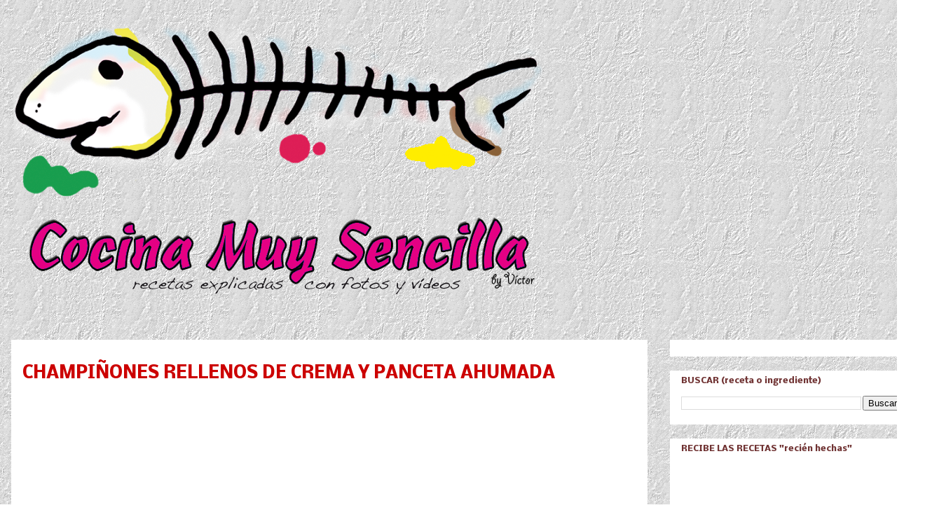

--- FILE ---
content_type: text/html; charset=UTF-8
request_url: https://cocineroandaluz.blogspot.com/2014/03/champinones-rellenos.html?showComment=1399975283849
body_size: 21920
content:
<!DOCTYPE html>
<html class='v2' dir='ltr' xmlns='http://www.w3.org/1999/xhtml' xmlns:b='http://www.google.com/2005/gml/b' xmlns:data='http://www.google.com/2005/gml/data' xmlns:expr='http://www.google.com/2005/gml/expr'>
<head>
<link href='https://www.blogger.com/static/v1/widgets/335934321-css_bundle_v2.css' rel='stylesheet' type='text/css'/>
<meta content='1018c5aa0674f8e911717bc90dd52958' name='p:domain_verify'/>
<script async='async' src='https://pagead2.googlesyndication.com/pagead/js/adsbygoogle.js'></script>
<script>
     (adsbygoogle = window.adsbygoogle || []).push({
          google_ad_client: "null",
          enable_page_level_ads: true
     });
</script>
<meta content='MDYnrehdaWsAdJK2EEgq7Z4pr8QRdVSeGNm9-AOQr8o' name='google-site-verification'/>
<meta content='IE=EmulateIE7' http-equiv='X-UA-Compatible'/>
<meta content='width=1100' name='viewport'/>
<meta content='text/html; charset=UTF-8' http-equiv='Content-Type'/>
<meta content='blogger' name='generator'/>
<link href='https://cocineroandaluz.blogspot.com/favicon.ico' rel='icon' type='image/x-icon'/>
<link href='http://cocineroandaluz.blogspot.com/2014/03/champinones-rellenos.html' rel='canonical'/>
<link rel="alternate" type="application/atom+xml" title="Cocina Muy Sencilla - Atom" href="https://cocineroandaluz.blogspot.com/feeds/posts/default" />
<link rel="alternate" type="application/rss+xml" title="Cocina Muy Sencilla - RSS" href="https://cocineroandaluz.blogspot.com/feeds/posts/default?alt=rss" />
<link rel="service.post" type="application/atom+xml" title="Cocina Muy Sencilla - Atom" href="https://www.blogger.com/feeds/5080106296725525928/posts/default" />

<link rel="alternate" type="application/atom+xml" title="Cocina Muy Sencilla - Atom" href="https://cocineroandaluz.blogspot.com/feeds/489614026000771338/comments/default" />
<!--Can't find substitution for tag [blog.ieCssRetrofitLinks]-->
<link href='https://i.ytimg.com/vi/VYbbSOCL2PQ/hqdefault.jpg' rel='image_src'/>
<meta content='http://cocineroandaluz.blogspot.com/2014/03/champinones-rellenos.html' property='og:url'/>
<meta content='CHAMPIÑONES RELLENOS DE CREMA Y PANCETA AHUMADA' property='og:title'/>
<meta content='Blog de cocina en general, pero en especial de recetas de cocina tradicional española.' property='og:description'/>
<meta content='https://lh3.googleusercontent.com/blogger_img_proxy/AEn0k_vh3OfbFxS30ixqEF6QUu7RpM9M-eJOQIEUgm2wOGia9lR1n9zQrcSUvVYPF5V528zgtQdAS1GXpbfnIJYEFXCAwRVqYIG2kA8zNEcNbI5Q3TUdhw=w1200-h630-n-k-no-nu' property='og:image'/>
<title>Cocina Muy Sencilla: CHAMPIÑONES RELLENOS DE CREMA Y PANCETA AHUMADA</title>
<meta content='ds4qDuEsXNfuYnIP6zi4_sng_lAgqQWb8NzD796YsCw' name='google-site-verification'/>
<style type='text/css'>@font-face{font-family:'Nobile';font-style:normal;font-weight:400;font-display:swap;src:url(//fonts.gstatic.com/s/nobile/v19/m8JTjflSeaOVl1iGXa3WWrZNblOD.woff2)format('woff2');unicode-range:U+0301,U+0400-045F,U+0490-0491,U+04B0-04B1,U+2116;}@font-face{font-family:'Nobile';font-style:normal;font-weight:400;font-display:swap;src:url(//fonts.gstatic.com/s/nobile/v19/m8JTjflSeaOVl1iGV63WWrZNblOD.woff2)format('woff2');unicode-range:U+0100-02BA,U+02BD-02C5,U+02C7-02CC,U+02CE-02D7,U+02DD-02FF,U+0304,U+0308,U+0329,U+1D00-1DBF,U+1E00-1E9F,U+1EF2-1EFF,U+2020,U+20A0-20AB,U+20AD-20C0,U+2113,U+2C60-2C7F,U+A720-A7FF;}@font-face{font-family:'Nobile';font-style:normal;font-weight:400;font-display:swap;src:url(//fonts.gstatic.com/s/nobile/v19/m8JTjflSeaOVl1iGWa3WWrZNbg.woff2)format('woff2');unicode-range:U+0000-00FF,U+0131,U+0152-0153,U+02BB-02BC,U+02C6,U+02DA,U+02DC,U+0304,U+0308,U+0329,U+2000-206F,U+20AC,U+2122,U+2191,U+2193,U+2212,U+2215,U+FEFF,U+FFFD;}@font-face{font-family:'Nobile';font-style:normal;font-weight:700;font-display:swap;src:url(//fonts.gstatic.com/s/nobile/v19/m8JQjflSeaOVl1iO4ojDc5RARGmK3eud.woff2)format('woff2');unicode-range:U+0301,U+0400-045F,U+0490-0491,U+04B0-04B1,U+2116;}@font-face{font-family:'Nobile';font-style:normal;font-weight:700;font-display:swap;src:url(//fonts.gstatic.com/s/nobile/v19/m8JQjflSeaOVl1iO4ojDeZRARGmK3eud.woff2)format('woff2');unicode-range:U+0100-02BA,U+02BD-02C5,U+02C7-02CC,U+02CE-02D7,U+02DD-02FF,U+0304,U+0308,U+0329,U+1D00-1DBF,U+1E00-1E9F,U+1EF2-1EFF,U+2020,U+20A0-20AB,U+20AD-20C0,U+2113,U+2C60-2C7F,U+A720-A7FF;}@font-face{font-family:'Nobile';font-style:normal;font-weight:700;font-display:swap;src:url(//fonts.gstatic.com/s/nobile/v19/m8JQjflSeaOVl1iO4ojDd5RARGmK3Q.woff2)format('woff2');unicode-range:U+0000-00FF,U+0131,U+0152-0153,U+02BB-02BC,U+02C6,U+02DA,U+02DC,U+0304,U+0308,U+0329,U+2000-206F,U+20AC,U+2122,U+2191,U+2193,U+2212,U+2215,U+FEFF,U+FFFD;}@font-face{font-family:'Slackey';font-style:normal;font-weight:400;font-display:swap;src:url(//fonts.gstatic.com/s/slackey/v29/N0bV2SdQO-5yM0-dGlNQJPTVkdc.woff2)format('woff2');unicode-range:U+0000-00FF,U+0131,U+0152-0153,U+02BB-02BC,U+02C6,U+02DA,U+02DC,U+0304,U+0308,U+0329,U+2000-206F,U+20AC,U+2122,U+2191,U+2193,U+2212,U+2215,U+FEFF,U+FFFD;}@font-face{font-family:'Syncopate';font-style:normal;font-weight:700;font-display:swap;src:url(//fonts.gstatic.com/s/syncopate/v24/pe0pMIuPIYBCpEV5eFdKvtKqCv5vWVYgV6l-.woff2)format('woff2');unicode-range:U+0100-02BA,U+02BD-02C5,U+02C7-02CC,U+02CE-02D7,U+02DD-02FF,U+0304,U+0308,U+0329,U+1D00-1DBF,U+1E00-1E9F,U+1EF2-1EFF,U+2020,U+20A0-20AB,U+20AD-20C0,U+2113,U+2C60-2C7F,U+A720-A7FF;}@font-face{font-family:'Syncopate';font-style:normal;font-weight:700;font-display:swap;src:url(//fonts.gstatic.com/s/syncopate/v24/pe0pMIuPIYBCpEV5eFdKvtKqBP5vWVYgVw.woff2)format('woff2');unicode-range:U+0000-00FF,U+0131,U+0152-0153,U+02BB-02BC,U+02C6,U+02DA,U+02DC,U+0304,U+0308,U+0329,U+2000-206F,U+20AC,U+2122,U+2191,U+2193,U+2212,U+2215,U+FEFF,U+FFFD;}</style>
<style id='page-skin-1' type='text/css'><!--
/*
-----------------------------------------------
Blogger Template Style
Name:     Awesome Inc.
Designer: Tina Chen
URL:      tinachen.org
----------------------------------------------- */
/* Variable definitions
====================
<Variable name="keycolor" description="Main Color" type="color" default="#ffffff"/>
<Group description="Page" selector="body">
<Variable name="body.font" description="Font" type="font"
default="normal normal 13px Arial, Tahoma, Helvetica, FreeSans, sans-serif"/>
<Variable name="body.background.color" description="Background Color" type="color" default="#000000"/>
<Variable name="body.text.color" description="Text Color" type="color" default="#ffffff"/>
</Group>
<Group description="Links" selector=".main-inner">
<Variable name="link.color" description="Link Color" type="color" default="#888888"/>
<Variable name="link.visited.color" description="Visited Color" type="color" default="#444444"/>
<Variable name="link.hover.color" description="Hover Color" type="color" default="#cccccc"/>
</Group>
<Group description="Blog Title" selector=".header h1">
<Variable name="header.font" description="Title Font" type="font"
default="normal bold 40px Arial, Tahoma, Helvetica, FreeSans, sans-serif"/>
<Variable name="header.text.color" description="Title Color" type="color" default="#000000" />
<Variable name="header.background.color" description="Header Background" type="color" default="transparent" />
</Group>
<Group description="Blog Description" selector=".header .description">
<Variable name="description.font" description="Font" type="font"
default="normal normal 14px Arial, Tahoma, Helvetica, FreeSans, sans-serif"/>
<Variable name="description.text.color" description="Text Color" type="color"
default="#000000" />
</Group>
<Group description="Tabs Text" selector=".tabs-inner .widget li a">
<Variable name="tabs.font" description="Font" type="font"
default="normal bold 14px Arial, Tahoma, Helvetica, FreeSans, sans-serif"/>
<Variable name="tabs.text.color" description="Text Color" type="color" default="#000000"/>
<Variable name="tabs.selected.text.color" description="Selected Color" type="color" default="#e06666"/>
</Group>
<Group description="Tabs Background" selector=".tabs-outer .PageList">
<Variable name="tabs.background.color" description="Background Color" type="color" default="#141414"/>
<Variable name="tabs.selected.background.color" description="Selected Color" type="color" default="#444444"/>
<Variable name="tabs.border.color" description="Border Color" type="color" default="#ffffff"/>
</Group>
<Group description="Date Header" selector=".main-inner .widget h2.date-header, .main-inner .widget h2.date-header span">
<Variable name="date.font" description="Font" type="font"
default="normal normal 14px Arial, Tahoma, Helvetica, FreeSans, sans-serif"/>
<Variable name="date.text.color" description="Text Color" type="color" default="#666666"/>
<Variable name="date.border.color" description="Border Color" type="color" default="#ffffff"/>
</Group>
<Group description="Post Title" selector="h3.post-title, h4, h3.post-title a">
<Variable name="post.title.font" description="Font" type="font"
default="normal bold 22px Arial, Tahoma, Helvetica, FreeSans, sans-serif"/>
<Variable name="post.title.text.color" description="Text Color" type="color" default="#000000"/>
</Group>
<Group description="Post Background" selector=".post">
<Variable name="post.background.color" description="Background Color" type="color" default="#ffffff" />
<Variable name="post.border.color" description="Border Color" type="color" default="#ffffff" />
<Variable name="post.border.bevel.color" description="Bevel Color" type="color" default="#ffffff"/>
</Group>
<Group description="Gadget Title" selector="h2">
<Variable name="widget.title.font" description="Font" type="font"
default="normal bold 14px Arial, Tahoma, Helvetica, FreeSans, sans-serif"/>
<Variable name="widget.title.text.color" description="Text Color" type="color" default="#000000"/>
</Group>
<Group description="Gadget Text" selector=".sidebar .widget">
<Variable name="widget.font" description="Font" type="font"
default="normal normal 14px Arial, Tahoma, Helvetica, FreeSans, sans-serif"/>
<Variable name="widget.text.color" description="Text Color" type="color" default="#000000"/>
<Variable name="widget.alternate.text.color" description="Alternate Color" type="color" default="#666666"/>
</Group>
<Group description="Gadget Links" selector=".sidebar .widget">
<Variable name="widget.link.color" description="Link Color" type="color" default="#e02929"/>
<Variable name="widget.link.visited.color" description="Visited Color" type="color" default="#cc0000"/>
<Variable name="widget.link.hover.color" description="Hover Color" type="color" default="#6666e0"/>
</Group>
<Group description="Gadget Background" selector=".sidebar .widget">
<Variable name="widget.background.color" description="Background Color" type="color" default="#141414"/>
<Variable name="widget.border.color" description="Border Color" type="color" default="#222222"/>
<Variable name="widget.border.bevel.color" description="Bevel Color" type="color" default="#000000"/>
</Group>
<Group description="Sidebar Background" selector=".column-left-inner .column-right-inner">
<Variable name="widget.outer.background.color" description="Background Color" type="color" default="transparent" />
</Group>
<Group description="Images" selector=".main-inner">
<Variable name="image.background.color" description="Background Color" type="color" default="transparent"/>
<Variable name="image.border.color" description="Border Color" type="color" default="transparent"/>
</Group>
<Group description="Feed" selector=".blog-feeds">
<Variable name="feed.text.color" description="Text Color" type="color" default="#000000"/>
</Group>
<Group description="Feed Links" selector=".blog-feeds">
<Variable name="feed.link.color" description="Link Color" type="color" default="#e02929"/>
<Variable name="feed.link.visited.color" description="Visited Color" type="color" default="#cc0000"/>
<Variable name="feed.link.hover.color" description="Hover Color" type="color" default="#6666e0"/>
</Group>
<Group description="Pager" selector=".blog-pager">
<Variable name="pager.background.color" description="Background Color" type="color" default="#ffffff" />
</Group>
<Group description="Footer" selector=".footer-outer">
<Variable name="footer.background.color" description="Background Color" type="color" default="#ffffff" />
<Variable name="footer.text.color" description="Text Color" type="color" default="#000000" />
</Group>
<Variable name="title.shadow.spread" description="Title Shadow" type="length" default="-1px"/>
<Variable name="body.background" description="Body Background" type="background"
color="#ffffff"
default="$(color) none repeat scroll top left"/>
<Variable name="body.background.gradient.cap" description="Body Gradient Cap" type="url"
default="none"/>
<Variable name="tabs.background.gradient" description="Tabs Background Gradient" type="url"
default="none"/>
<Variable name="header.background.gradient" description="Header Background Gradient" type="url" default="none" />
<Variable name="header.padding.top" description="Header Top Padding" type="length" default="22px" />
<Variable name="header.margin.top" description="Header Top Margin" type="length" default="0" />
<Variable name="header.margin.bottom" description="Header Bottom Margin" type="length" default="0" />
<Variable name="widget.padding.top" description="Widget Padding Top" type="length" default="8px" />
<Variable name="widget.padding.side" description="Widget Padding Side" type="length" default="15px" />
<Variable name="widget.outer.margin.top" description="Widget Top Margin" type="length" default="0" />
<Variable name="widget.outer.background.gradient" description="Gradient" type="url" default="none" />
<Variable name="widget.border.radius" description="Gadget Border Radius" type="length" default="0" />
<Variable name="outer.shadow.spread" description="Outer Shadow Size" type="length" default="0" />
<Variable name="date.header.border.radius.top" description="Date Header Border Radius Top" type="length" default="0" />
<Variable name="date.header.position" description="Date Header Position" type="length" default="15px" />
<Variable name="date.space" description="Date Space" type="length" default="30px" />
<Variable name="date.position" description="Date Float" type="string" default="static" />
<Variable name="date.padding.bottom" description="Date Padding Bottom" type="length" default="0" />
<Variable name="date.border.size" description="Date Border Size" type="length" default="0" />
<Variable name="date.background" description="Date Background" type="background" color="transparent"
default="$(color) none no-repeat scroll top left" />
<Variable name="date.first.border.radius.top" description="Date First top radius" type="length" default="0" />
<Variable name="date.last.space.bottom" description="Date Last Space Bottom" type="length"
default="20px" />
<Variable name="date.last.border.radius.bottom" description="Date Last bottom radius" type="length" default="0" />
<Variable name="post.first.padding.top" description="First Post Padding Top" type="length" default="0" />
<Variable name="image.shadow.spread" description="Image Shadow Size" type="length" default="0"/>
<Variable name="image.border.radius" description="Image Border Radius" type="length" default="0"/>
<Variable name="separator.outdent" description="Separator Outdent" type="length" default="15px" />
<Variable name="title.separator.border.size" description="Widget Title Border Size" type="length" default="1px" />
<Variable name="list.separator.border.size" description="List Separator Border Size" type="length" default="1px" />
<Variable name="shadow.spread" description="Shadow Size" type="length" default="0"/>
<Variable name="startSide" description="Side where text starts in blog language" type="automatic" default="left"/>
<Variable name="endSide" description="Side where text ends in blog language" type="automatic" default="right"/>
<Variable name="date.side" description="Side where date header is placed" type="string" default="right"/>
<Variable name="pager.border.radius.top" description="Pager Border Top Radius" type="length" default="0" />
<Variable name="pager.space.top" description="Pager Top Space" type="length" default="1em" />
<Variable name="footer.background.gradient" description="Background Gradient" type="url" default="none" />
*/
/* Content
----------------------------------------------- */
#navbar-iframe {
height:0px;
visibility:hidden;
display:none
}
body {
font: normal normal 14px Nobile;
color: #000000;
background: #ffffff url(//1.bp.blogspot.com/-zqMLWHNnkrU/WCrec_1V-ZI/AAAAAAAAIFA/PNnuFSd5hxcmStyu3TjPQktW1spmYZi2wCK4B/s0/FONDO_Cal_02.png) repeat scroll top left;
}
html body .content-outer {
min-width: 0;
max-width: 100%;
width: 100%;
}
a:link {
text-decoration: none;
color: #e02929;
}
a:visited {
text-decoration: none;
color: #cc0000;
}
a:hover {
text-decoration: underline;
color: #6666e0;
}
.body-fauxcolumn-outer .cap-top {
position: absolute;
z-index: 1;
height: 276px;
width: 100%;
background: transparent none repeat-x scroll top left;
_background-image: none;
}
/* Columns
----------------------------------------------- */
.content-inner {
padding: 0;
}
.header-inner .section {
margin: 0 16px;
}
.tabs-inner .section {
margin: 0 16px;
}
.main-inner {
padding-top: 30px;
}
.main-inner .column-center-inner,
.main-inner .column-left-inner,
.main-inner .column-right-inner {
padding: 0 5px;
}
*+html body .main-inner .column-center-inner {
margin-top: -30px;
}
#layout .main-inner .column-center-inner {
margin-top: 0;
}
/* Header
----------------------------------------------- */
.header-outer {
margin: 0 0 0 0;
background: rgba(0, 0, 0, 0) none repeat scroll 0 0;
}
.Header h1 {
font: normal bold 40px Nobile;
color: transparent;
text-shadow: 0 0 -1px #000000;
}
.Header h1 a {
color: transparent;
}
.Header .description {
font: normal normal 50px Slackey;
color: transparent;
}
.header-inner .Header .titlewrapper,
.header-inner .Header .descriptionwrapper {
padding-left: 0;
padding-right: 0;
margin-bottom: 0;
}
.header-inner .Header .titlewrapper {
padding-top: 22px;
}
/* Tabs
----------------------------------------------- */
.tabs-outer {
overflow: hidden;
position: relative;
background: rgba(0, 0, 0, 0) none repeat scroll 0 0;
}
#layout .tabs-outer {
overflow: visible;
}
.tabs-cap-top, .tabs-cap-bottom {
position: absolute;
width: 100%;
border-top: 1px solid transparent;
}
.tabs-cap-bottom {
bottom: 0;
}
.tabs-inner .widget li a {
display: inline-block;
margin: 0;
padding: .6em 1.5em;
font: normal bold 10px Syncopate;
color: #e06666;
border-top: 1px solid transparent;
border-bottom: 1px solid transparent;
border-left: 1px solid transparent;
}
.tabs-inner .widget li:last-child a {
border-right: 1px solid transparent;
}
.tabs-inner .widget li.selected a, .tabs-inner .widget li a:hover {
background: #000000 none repeat-x scroll 0 -100px;
color: #ffffff;
}
/* Headings
----------------------------------------------- */
h2 {
font: normal bold 12px Nobile;
color: #703333;
}
/* Widgets
----------------------------------------------- */
.main-inner .section {
margin: 0 27px;
padding: 0;
}
.main-inner .column-left-outer,
.main-inner .column-right-outer {
margin-top: 0;
}
#layout .main-inner .column-left-outer,
#layout .main-inner .column-right-outer {
margin-top: 0;
}
.main-inner .column-left-inner,
.main-inner .column-right-inner {
background: rgba(0, 0, 0, 0) none repeat 0 0;
-moz-box-shadow: 0 0 0 rgba(0, 0, 0, .2);
-webkit-box-shadow: 0 0 0 rgba(0, 0, 0, .2);
-goog-ms-box-shadow: 0 0 0 rgba(0, 0, 0, .2);
box-shadow: 0 0 0 rgba(0, 0, 0, .2);
-moz-border-radius: 0;
-webkit-border-radius: 0;
-goog-ms-border-radius: 0;
border-radius: 0;
}
#layout .main-inner .column-left-inner,
#layout .main-inner .column-right-inner {
margin-top: 0;
}
.sidebar .widget {
font: normal normal 11px Nobile;
color: #000000;
}
.sidebar .widget a:link {
color: #cc0000;
}
.sidebar .widget a:visited {
color: #cc00cc;
}
.sidebar .widget a:hover {
color: #30c3e4;
}
.sidebar .widget h2 {
text-shadow: 0 0 -1px #000000;
}
.main-inner .widget {
background-color: #ffffff;
border: 1px solid #ffffff;
padding: 0 15px 15px;
margin: 20px -16px;
-moz-box-shadow: 0 0 0 rgba(0, 0, 0, .2);
-webkit-box-shadow: 0 0 0 rgba(0, 0, 0, .2);
-goog-ms-box-shadow: 0 0 0 rgba(0, 0, 0, .2);
box-shadow: 0 0 0 rgba(0, 0, 0, .2);
-moz-border-radius: 0;
-webkit-border-radius: 0;
-goog-ms-border-radius: 0;
border-radius: 0;
}
.main-inner .widget h2 {
margin: 0 -15px;
padding: .6em 15px .5em;
border-bottom: 1px solid #ffffff;
}
.footer-inner .widget h2 {
padding: 0 0 .4em;
border-bottom: 1px solid #ffffff;
}
.main-inner .widget h2 + div, .footer-inner .widget h2 + div {
border-top: 1px solid #ffffff;
padding-top: 8px;
}
.main-inner .widget .widget-content {
margin: 0 -15px;
padding: 7px 15px 0;
}
.main-inner .widget ul, .main-inner .widget #ArchiveList ul.flat {
margin: -8px -15px 0;
padding: 0;
list-style: none;
}
.main-inner .widget #ArchiveList {
margin: -8px 0 0;
}
.main-inner .widget ul li, .main-inner .widget #ArchiveList ul.flat li {
padding: .5em 15px;
text-indent: 0;
color: #0b5394;
border-top: 1px solid #ffffff;
border-bottom: 1px solid #ffffff;
}
.main-inner .widget #ArchiveList ul li {
padding-top: .25em;
padding-bottom: .25em;
}
.main-inner .widget ul li:first-child, .main-inner .widget #ArchiveList ul.flat li:first-child {
border-top: none;
}
.main-inner .widget ul li:last-child, .main-inner .widget #ArchiveList ul.flat li:last-child {
border-bottom: none;
}
.post-body {
position: relative;
}
.main-inner .widget .post-body ul {
padding: 0 2.5em;
margin: .5em 0;
list-style: disc;
}
.main-inner .widget .post-body ul li {
padding: 0.25em 0;
margin-bottom: .25em;
color: #000000;
border: none;
}
.footer-inner .widget ul {
padding: 0;
list-style: none;
}
.widget .zippy {
color: #0b5394;
}
/* Posts
----------------------------------------------- */
body .main-inner .Blog {
padding: 0;
margin-bottom: 1em;
background-color: transparent;
border: none;
-moz-box-shadow: 0 0 0 rgba(0, 0, 0, 0);
-webkit-box-shadow: 0 0 0 rgba(0, 0, 0, 0);
-goog-ms-box-shadow: 0 0 0 rgba(0, 0, 0, 0);
box-shadow: 0 0 0 rgba(0, 0, 0, 0);
}
.main-inner .section:last-child .Blog:last-child {
padding: 0;
margin-bottom: 1em;
}
.main-inner .widget h2.date-header {
margin: 0 -15px 1px;
padding: 0 0 0 0;
font: normal normal 11px Nobile;
color: #ffffff;
background: transparent none no-repeat scroll top left;
border-top: 0 solid #ffffff;
border-bottom: 1px solid #ffffff;
-moz-border-radius-topleft: 0;
-moz-border-radius-topright: 0;
-webkit-border-top-left-radius: 0;
-webkit-border-top-right-radius: 0;
border-top-left-radius: 0;
border-top-right-radius: 0;
position: static;
bottom: 100%;
right: 15px;
text-shadow: 0 0 -1px #000000;
}
.main-inner .widget h2.date-header span {
font: normal normal 11px Nobile;
display: block;
padding: .5em 15px;
border-left: 0 solid #ffffff;
border-right: 0 solid #ffffff;
}
.date-outer {
position: relative;
margin: 30px 0 20px;
padding: 0 15px;
background-color: #ffffff;
border: 1px solid rgba(0, 0, 0, 0);
-moz-box-shadow: 0 0 0 rgba(0, 0, 0, .2);
-webkit-box-shadow: 0 0 0 rgba(0, 0, 0, .2);
-goog-ms-box-shadow: 0 0 0 rgba(0, 0, 0, .2);
box-shadow: 0 0 0 rgba(0, 0, 0, .2);
-moz-border-radius: 0;
-webkit-border-radius: 0;
-goog-ms-border-radius: 0;
border-radius: 0;
}
.date-outer:first-child {
margin-top: 0;
}
.date-outer:last-child {
margin-bottom: 20px;
-moz-border-radius-bottomleft: 0;
-moz-border-radius-bottomright: 0;
-webkit-border-bottom-left-radius: 0;
-webkit-border-bottom-right-radius: 0;
-goog-ms-border-bottom-left-radius: 0;
-goog-ms-border-bottom-right-radius: 0;
border-bottom-left-radius: 0;
border-bottom-right-radius: 0;
}
.date-posts {
margin: 0 -15px;
padding: 0 15px;
clear: both;
}
.post-outer, .inline-ad {
border-top: 1px solid rgba(0, 0, 0, 0);
margin: 0 -15px;
padding: 15px 15px;
}
.post-outer {
padding-bottom: 10px;
}
.post-outer:first-child {
padding-top: 0;
border-top: none;
}
.post-outer:last-child, .inline-ad:last-child {
border-bottom: none;
}
.post-body {
position: relative;
}
.post-body img {
padding: 8px;
background: rgba(0, 0, 0, 0);
border: 1px solid rgba(0, 0, 0, 0);
-moz-box-shadow: 0 0 0 rgba(0, 0, 0, .2);
-webkit-box-shadow: 0 0 0 rgba(0, 0, 0, .2);
box-shadow: 0 0 0 rgba(0, 0, 0, .2);
-moz-border-radius: 0;
-webkit-border-radius: 0;
border-radius: 0;
}
h3.post-title, h4 {
font: normal bold 24px Nobile;
color: #cc0000;
}
h3.post-title a {
font: normal bold 24px Nobile;
color: #cc0000;
}
h3.post-title a:hover {
color: #6666e0;
text-decoration: underline;
}
.post-header {
margin: 0 0 1em;
}
.post-body {
line-height: 1.4;
}
.post-outer h2 {
color: #000000;
}
.post-footer {
margin: 1.5em 0 0;
}
#blog-pager {
padding: 15px;
font-size: 120%;
background-color: #ffffff;
border: 1px solid #ffffff;
-moz-box-shadow: 0 0 0 rgba(0, 0, 0, .2);
-webkit-box-shadow: 0 0 0 rgba(0, 0, 0, .2);
-goog-ms-box-shadow: 0 0 0 rgba(0, 0, 0, .2);
box-shadow: 0 0 0 rgba(0, 0, 0, .2);
-moz-border-radius: 0;
-webkit-border-radius: 0;
-goog-ms-border-radius: 0;
border-radius: 0;
-moz-border-radius-topleft: 0;
-moz-border-radius-topright: 0;
-webkit-border-top-left-radius: 0;
-webkit-border-top-right-radius: 0;
-goog-ms-border-top-left-radius: 0;
-goog-ms-border-top-right-radius: 0;
border-top-left-radius: 0;
border-top-right-radius-topright: 0;
margin-top: 1em;
}
.blog-feeds, .post-feeds {
margin: 1em 0;
text-align: center;
color: #ffffff;
}
.blog-feeds a, .post-feeds a {
color: #888888;
}
.blog-feeds a:visited, .post-feeds a:visited {
color: #444444;
}
.blog-feeds a:hover, .post-feeds a:hover {
color: #cccccc;
}
.post-outer .comments {
margin-top: 2em;
}
/* Footer
----------------------------------------------- */
.footer-outer {
margin: -0 0 -1px;
padding: 0 0 0;
color: #ffffff;
overflow: hidden;
}
.footer-fauxborder-left {
border-top: 1px solid #ffffff;
background: transparent none repeat scroll 0 0;
-moz-box-shadow: 0 0 0 rgba(0, 0, 0, .2);
-webkit-box-shadow: 0 0 0 rgba(0, 0, 0, .2);
-goog-ms-box-shadow: 0 0 0 rgba(0, 0, 0, .2);
box-shadow: 0 0 0 rgba(0, 0, 0, .2);
margin: 0 -0;
}
/* Mobile
----------------------------------------------- */
*+html body.mobile .main-inner .column-center-inner {
margin-top: 0;
}
.mobile .main-inner {
padding-top: 0;
}
.mobile .main-inner .widget {
padding: 0 0 15px;
}
.mobile .main-inner .widget h2 + div,
.mobile .footer-inner .widget h2 + div {
border-top: none;
padding-top: 0;
}
.mobile .footer-inner .widget h2 {
padding: 0.5em 0;
border-bottom: none;
}
.mobile .main-inner .widget .widget-content {
margin: 0;
padding: 7px 0 0;
}
.mobile .main-inner .widget ul,
.mobile .main-inner .widget #ArchiveList ul.flat {
margin: 0 -15px 0;
}
.mobile .main-inner .widget h2.date-header {
right: 0;
}
.mobile .date-header span {
padding: 0.4em 0;
}
.mobile .date-outer:first-child {
margin-bottom: 0;
border: 1px solid rgba(0, 0, 0, 0);
-moz-border-radius-topleft: 0;
-moz-border-radius-topright: 0;
-webkit-border-top-left-radius: 0;
-webkit-border-top-right-radius: 0;
-goog-ms-border-top-left-radius: 0;
-goog-ms-border-top-right-radius: 0;
border-top-left-radius: 0;
border-top-right-radius: 0;
}
.mobile .date-outer {
border-color: rgba(0, 0, 0, 0);
border-width: 0 1px 1px;
}
.mobile .date-outer:last-child {
margin-bottom: 0;
}
.mobile .main-inner {
padding: 20px 10px;
}
.mobile .header-inner .section {
margin: 0;
}
.mobile .post-outer, .mobile .inline-ad {
padding: 5px 0;
}
.mobile .tabs-inner .section {
margin: 0 10px;
}
.mobile .main-inner .section {
margin: 0;
}
.mobile .main-inner .widget h2 {
margin: 0;
padding: 0;
}
.mobile .main-inner .widget h2.date-header span {
padding: 0;
}
.mobile .main-inner .widget .widget-content {
margin: 0;
padding: 7px 0 0;
}
.mobile .main-inner .column-center-inner,
.mobile .main-inner .column-left-inner,
.mobile .main-inner .column-right-inner {
padding: 0;
}
.mobile .main-inner .column-left-inner,
.mobile .main-inner .column-right-inner {
background: rgba(0, 0, 0, 0) none repeat 0 0;
-moz-box-shadow: none;
-webkit-box-shadow: none;
-goog-ms-box-shadow: none;
box-shadow: none;
}
.mobile .date-posts {
margin: 0;
padding: 0;
}
.mobile .footer-fauxborder-left {
margin: 0;
}
.mobile .main-inner .section:last-child .Blog:last-child {
margin-bottom: 0;
}
.mobile .mobile-link-button {
background: #000000 none repeat-x scroll 0 -100px;
}
.mobile-link-button a:link, .mobile-link-button a:visited {
color: #ffffff;
}

--></style>
<style id='template-skin-1' type='text/css'><!--
body {
min-width: 1320px;
}
.content-outer, .content-fauxcolumn-outer, .region-inner {
min-width: 1320px;
max-width: 1320px;
_width: 1320px;
}
.main-inner .columns {
padding-left: 0px;
padding-right: 380px;
}
.main-inner .fauxcolumn-center-outer {
left: 0px;
right: 380px;
/* IE6 does not respect left and right together */
_width: expression(this.parentNode.offsetWidth -
parseInt("0px") -
parseInt("380px") + 'px');
}
.main-inner .fauxcolumn-left-outer {
width: 0px;
}
.main-inner .fauxcolumn-right-outer {
width: 380px;
}
.main-inner .column-left-outer {
width: 0px;
right: 100%;
margin-left: -0px;
}
.main-inner .column-right-outer {
width: 380px;
margin-right: -380px;
}
#layout {
min-width: 0;
}
#layout .content-outer {
min-width: 0;
width: 800px;
}
#layout .region-inner {
min-width: 0;
width: auto;
}
--></style>
<meta content='ds4qDuEsXNfuYnIP6zi4_sng_lAgqQWb8NzD796YsCw' name='google-site-verification'/>
<script>
  (function(i,s,o,g,r,a,m){i['GoogleAnalyticsObject']=r;i[r]=i[r]||function(){
  (i[r].q=i[r].q||[]).push(arguments)},i[r].l=1*new Date();a=s.createElement(o),
  m=s.getElementsByTagName(o)[0];a.async=1;a.src=g;m.parentNode.insertBefore(a,m)
  })(window,document,'script','//www.google-analytics.com/analytics.js','ga');

  ga('create', 'UA-39857764-1', 'cocineroandaluz.blogspot.com.es');
  ga('send', 'pageview');

</script>
<script async='async' src='//pagead2.googlesyndication.com/pagead/js/adsbygoogle.js'></script>
<script>
     (adsbygoogle = window.adsbygoogle || []).push({
          google_ad_client: "ca-pub-1989582641345913",
          enable_page_level_ads: true
     });
</script>
<script async='async' data-ad-client='ca-pub-1989582641345913' src='https://pagead2.googlesyndication.com/pagead/js/adsbygoogle.js'></script>
<link href='https://www.blogger.com/dyn-css/authorization.css?targetBlogID=5080106296725525928&amp;zx=42a2b454-8234-4b3c-9066-4fa18d9a0b42' media='none' onload='if(media!=&#39;all&#39;)media=&#39;all&#39;' rel='stylesheet'/><noscript><link href='https://www.blogger.com/dyn-css/authorization.css?targetBlogID=5080106296725525928&amp;zx=42a2b454-8234-4b3c-9066-4fa18d9a0b42' rel='stylesheet'/></noscript>
<meta name='google-adsense-platform-account' content='ca-host-pub-1556223355139109'/>
<meta name='google-adsense-platform-domain' content='blogspot.com'/>

<!-- data-ad-client=ca-pub-1989582641345913 -->

</head>
<body class='loading'>
<script async='async' data-ad-client='ca-pub-1989582641345913' src='https://pagead2.googlesyndication.com/pagead/js/adsbygoogle.js'></script>
<div class='navbar section' id='navbar'><div class='widget Navbar' data-version='1' id='Navbar1'><script type="text/javascript">
    function setAttributeOnload(object, attribute, val) {
      if(window.addEventListener) {
        window.addEventListener('load',
          function(){ object[attribute] = val; }, false);
      } else {
        window.attachEvent('onload', function(){ object[attribute] = val; });
      }
    }
  </script>
<div id="navbar-iframe-container"></div>
<script type="text/javascript" src="https://apis.google.com/js/platform.js"></script>
<script type="text/javascript">
      gapi.load("gapi.iframes:gapi.iframes.style.bubble", function() {
        if (gapi.iframes && gapi.iframes.getContext) {
          gapi.iframes.getContext().openChild({
              url: 'https://www.blogger.com/navbar/5080106296725525928?po\x3d489614026000771338\x26origin\x3dhttps://cocineroandaluz.blogspot.com',
              where: document.getElementById("navbar-iframe-container"),
              id: "navbar-iframe"
          });
        }
      });
    </script><script type="text/javascript">
(function() {
var script = document.createElement('script');
script.type = 'text/javascript';
script.src = '//pagead2.googlesyndication.com/pagead/js/google_top_exp.js';
var head = document.getElementsByTagName('head')[0];
if (head) {
head.appendChild(script);
}})();
</script>
</div></div>
<div class='body-fauxcolumns'>
<div class='fauxcolumn-outer body-fauxcolumn-outer'>
<div class='cap-top'>
<div class='cap-left'></div>
<div class='cap-right'></div>
</div>
<div class='fauxborder-left'>
<div class='fauxborder-right'></div>
<div class='fauxcolumn-inner'>
</div>
</div>
<div class='cap-bottom'>
<div class='cap-left'></div>
<div class='cap-right'></div>
</div>
</div>
</div>
<div class='content'>
<div class='content-fauxcolumns'>
<div class='fauxcolumn-outer content-fauxcolumn-outer'>
<div class='cap-top'>
<div class='cap-left'></div>
<div class='cap-right'></div>
</div>
<div class='fauxborder-left'>
<div class='fauxborder-right'></div>
<div class='fauxcolumn-inner'>
</div>
</div>
<div class='cap-bottom'>
<div class='cap-left'></div>
<div class='cap-right'></div>
</div>
</div>
</div>
<div class='content-outer'>
<div class='content-cap-top cap-top'>
<div class='cap-left'></div>
<div class='cap-right'></div>
</div>
<div class='fauxborder-left content-fauxborder-left'>
<div class='fauxborder-right content-fauxborder-right'></div>
<div class='content-inner'>
<header>
<div class='header-outer'>
<div class='header-cap-top cap-top'>
<div class='cap-left'></div>
<div class='cap-right'></div>
</div>
<div class='fauxborder-left header-fauxborder-left'>
<div class='fauxborder-right header-fauxborder-right'></div>
<div class='region-inner header-inner'>
<div class='header section' id='header'><div class='widget Header' data-version='1' id='Header1'>
<div id='header-inner'>
<a href='https://cocineroandaluz.blogspot.com/' style='display: block'>
<img alt='Cocina Muy Sencilla' height='425px; ' id='Header1_headerimg' src='https://blogger.googleusercontent.com/img/b/R29vZ2xl/AVvXsEgWWU10ScrmhAq4mOz70bJd3gmxhb7vucf4v2zOLYw5w9tvomzTvfFtJ4Ie4KZ3-oZmpYy4TFK9CIEgwvS6F_PaSK63uKrG3H5Tn1AMq53OWl0qRg7f-EWkl9fuXX223NkN4zLPI5WARbeb/s1288/LogoCMS+OTRO+COLOR.png' style='display: block' width='758px; '/>
</a>
</div>
</div></div>
</div>
</div>
<div class='header-cap-bottom cap-bottom'>
<div class='cap-left'></div>
<div class='cap-right'></div>
</div>
</div>
</header>
<div class='tabs-outer'>
<div class='tabs-cap-top cap-top'>
<div class='cap-left'></div>
<div class='cap-right'></div>
</div>
<div class='fauxborder-left tabs-fauxborder-left'>
<div class='fauxborder-right tabs-fauxborder-right'></div>
<div class='region-inner tabs-inner'>
<div class='tabs no-items section' id='crosscol'></div>
<div class='tabs no-items section' id='crosscol-overflow'></div>
</div>
</div>
<div class='tabs-cap-bottom cap-bottom'>
<div class='cap-left'></div>
<div class='cap-right'></div>
</div>
</div>
<div class='main-outer'>
<div class='main-cap-top cap-top'>
<div class='cap-left'></div>
<div class='cap-right'></div>
</div>
<div class='fauxborder-left main-fauxborder-left'>
<div class='fauxborder-right main-fauxborder-right'></div>
<div class='region-inner main-inner'>
<div class='columns fauxcolumns'>
<div class='fauxcolumn-outer fauxcolumn-center-outer'>
<div class='cap-top'>
<div class='cap-left'></div>
<div class='cap-right'></div>
</div>
<div class='fauxborder-left'>
<div class='fauxborder-right'></div>
<div class='fauxcolumn-inner'>
</div>
</div>
<div class='cap-bottom'>
<div class='cap-left'></div>
<div class='cap-right'></div>
</div>
</div>
<div class='fauxcolumn-outer fauxcolumn-left-outer'>
<div class='cap-top'>
<div class='cap-left'></div>
<div class='cap-right'></div>
</div>
<div class='fauxborder-left'>
<div class='fauxborder-right'></div>
<div class='fauxcolumn-inner'>
</div>
</div>
<div class='cap-bottom'>
<div class='cap-left'></div>
<div class='cap-right'></div>
</div>
</div>
<div class='fauxcolumn-outer fauxcolumn-right-outer'>
<div class='cap-top'>
<div class='cap-left'></div>
<div class='cap-right'></div>
</div>
<div class='fauxborder-left'>
<div class='fauxborder-right'></div>
<div class='fauxcolumn-inner'>
</div>
</div>
<div class='cap-bottom'>
<div class='cap-left'></div>
<div class='cap-right'></div>
</div>
</div>
<!-- corrects IE6 width calculation -->
<div class='columns-inner'>
<div class='column-center-outer'>
<div class='column-center-inner'>
<div class='main section' id='main'><div class='widget Blog' data-version='1' id='Blog1'>
<div class='blog-posts hfeed'>

          <div class="date-outer">
        
<h2 class='date-header'><span>18 de marzo de 2014</span></h2>

          <div class="date-posts">
        
<div class='post-outer'>
<div class='post hentry'>
<a name='489614026000771338'></a>
<h3 class='post-title entry-title'>
CHAMPIÑONES RELLENOS DE CREMA Y PANCETA AHUMADA
</h3>
<div class='post-header'>
<div class='post-header-line-1'><span class='post-author vcard'>
</span>
<span class='post-icons'>
<span class='item-control blog-admin pid-1493954816'>
<a href='https://www.blogger.com/post-edit.g?blogID=5080106296725525928&postID=489614026000771338&from=pencil' title='Editar entrada'>
<img alt='' class='icon-action' height='18' src='https://resources.blogblog.com/img/icon18_edit_allbkg.gif' width='18'/>
</a>
</span>
</span>
</div>
</div>
<div class='post-body entry-content'>
<iframe allow="accelerometer; autoplay; encrypted-media; gyroscope; picture-in-picture" allowfullscreen="" frameborder="0" height="480" src="https://www.youtube.com/embed/VYbbSOCL2PQ" width="853"></iframe><br />
<div class="p1">
<u><br /></u>
<u>Ingredientes</u>:<br />
<ul>
<li>Champiñones (8)</li>
<li>Cebolleta (1)</li>
<li>Ajo (1)</li>
<li>Bacon cortado muy fino (4 lonchas)</li>
<li>Ron añejo (1 chupito)</li>
<li>Mantequilla (1 cucharadita)</li>
<li>Nata para montar -crema de leche- (80 ml)</li>
<li>Queso de oveja curado -manchego- (50 gr)</li>
<li>Aceite de oliva (1 cucharada sopera)</li>
<li>Pimienta negra</li>
<li>Perejil fresco</li>
<li>Sal</li>
</ul>
<u>Preparación</u>:<br />
<ul>
<li>Limpia los champiñones, retira los píes y pícalos en trocitos muy pequeños.</li>
<li>Pica la cebolleta, el ajo y el perejil en trocitos muy pequeños.</li>
<li>Retira la corteza a la panceta y córtalo en trocitos pequeños.</li>
<li>En una sartén por una cucharadita de mantequilla y otra de aceite de oliva y sofríe la cebolleta, el ajo, los píes de los champiñones y la panceta.</li>
<li>Tapa y deja que se haga este refrito unos 5 minutos.</li>
<li>Añade la nata al refrito de relleno y parte del perejil picado.</li>
<li>Ya con el fuego apagado ralla sobre él un poco de queso y mézclalo todo.</li>
<li>En otra sartén (que se pueda meter en el horno) pon unas gotas de aceite y los champiñones. Tapa 2 minutos.</li>
<li>Dales la vuelta, tapa y hazlos otros 2 minutos.</li>
<li>Incorpora el ron añejo y tapa un minuto más.</li>
<li>Apaga el fuego.</li>
<li>Rellena los champiñones</li>
<li>Gratínalos unos 5 minutos.</li>
<li>Decora con un poco de perejil picado y sirve.</li>
</ul>
</div>
<div class="p1">
<ul>
</ul>
</div>
<div>
<table cellpadding="0" cellspacing="0" class="tr-caption-container" style="float: left; margin-right: 1em; text-align: left;"><tbody>
<tr><td style="text-align: center;"><a href="https://blogger.googleusercontent.com/img/b/R29vZ2xl/AVvXsEiY011u1rUNehC2fBqFh54vFQJtFQyMa0CXsODknQ19bxEntAa7NtWBZy8v8gYkIyFTm-Flyn2PMq1GhR6uhItOPbq7y0b6MGY9k0VvBt9InLe4YoZT_dOu8Y86Fd_ow6XGgiuHR39r4K8M/s1600/Champin%CC%83ones+rellenos2.jpg" style="clear: left; margin-bottom: 1em; margin-left: auto; margin-right: auto;"><img border="0" src="https://blogger.googleusercontent.com/img/b/R29vZ2xl/AVvXsEiY011u1rUNehC2fBqFh54vFQJtFQyMa0CXsODknQ19bxEntAa7NtWBZy8v8gYkIyFTm-Flyn2PMq1GhR6uhItOPbq7y0b6MGY9k0VvBt9InLe4YoZT_dOu8Y86Fd_ow6XGgiuHR39r4K8M/s1600/Champin%CC%83ones+rellenos2.jpg" /></a></td></tr>
<tr><td class="tr-caption" style="text-align: right;">Yo he usado champiñón Portobello pero puedes usar el champiñón blanco de toda la vida</td></tr>
</tbody></table>
<br />
<table cellpadding="0" cellspacing="0" class="tr-caption-container" style="float: left; margin-right: 1em; text-align: left;"><tbody>
<tr><td style="text-align: center;"><a href="https://blogger.googleusercontent.com/img/b/R29vZ2xl/AVvXsEjO5gClFKXwZla7meVuRlN8mEXehbqGGYHrY6qgLqBsx-ZZ5V6gM4nh2Dz4cspI9LFNPnWRYdvzhcJbBwHGC6E7mudilw0rmUXij6dbvzO9Gz6FR-iHxy8qxX-wVYxjCLIVvCHPwdr3N7iW/s1600/Champin%CC%83ones+rellenos3.jpg" style="clear: left; margin-bottom: 1em; margin-left: auto; margin-right: auto;"><img border="0" src="https://blogger.googleusercontent.com/img/b/R29vZ2xl/AVvXsEjO5gClFKXwZla7meVuRlN8mEXehbqGGYHrY6qgLqBsx-ZZ5V6gM4nh2Dz4cspI9LFNPnWRYdvzhcJbBwHGC6E7mudilw0rmUXij6dbvzO9Gz6FR-iHxy8qxX-wVYxjCLIVvCHPwdr3N7iW/s1600/Champin%CC%83ones+rellenos3.jpg" /></a></td></tr>
<tr><td class="tr-caption" style="text-align: right;">Este es el refrito de ajo, cebolleta y bacon una vez pochado</td></tr>
</tbody></table>
<br />
<table cellpadding="0" cellspacing="0" class="tr-caption-container" style="float: left; margin-right: 1em; text-align: left;"><tbody>
<tr><td style="text-align: center;"><a href="https://blogger.googleusercontent.com/img/b/R29vZ2xl/AVvXsEh2pJvvXXC8UnJIMFOZuEYuknFgWSzyy_y5XneQH73OXoqzI-d_TChfMaFAv3g9JhTXH3DTEjiY33cn_K3xcdbiCgsGUtzzI7vlNR7kI74ml1HPVZE3J3qp9010TCzDAW4KrjQ7Lc0Dd_ho/s1600/Champin%CC%83ones+rellenos4.jpg" style="clear: left; margin-bottom: 1em; margin-left: auto; margin-right: auto;"><img border="0" src="https://blogger.googleusercontent.com/img/b/R29vZ2xl/AVvXsEh2pJvvXXC8UnJIMFOZuEYuknFgWSzyy_y5XneQH73OXoqzI-d_TChfMaFAv3g9JhTXH3DTEjiY33cn_K3xcdbiCgsGUtzzI7vlNR7kI74ml1HPVZE3J3qp9010TCzDAW4KrjQ7Lc0Dd_ho/s1600/Champin%CC%83ones+rellenos4.jpg" /></a></td></tr>
<tr><td class="tr-caption" style="text-align: right;">Aquí he añadido la nata, el queso y el perejil picado al refrito</td></tr>
</tbody></table>
<br />
<table cellpadding="0" cellspacing="0" class="tr-caption-container" style="float: left; margin-right: 1em; text-align: left;"><tbody>
<tr><td style="text-align: center;"><a href="https://blogger.googleusercontent.com/img/b/R29vZ2xl/AVvXsEieWilP7F6AAld4NUoDN8RsxxKyOx4lfCoZyw4HziDVVcYf1N3OKQbpYeUCvJvZLtZwpZSHrPABR8_VKb_9eLFbvR9qDX4gIta4a_JRe7P71_yjJ24Ka3CyOeKSA5RQ9R1bwdfIx-AmNU-4/s1600/Champin%CC%83ones+rellenos5.jpg" style="clear: left; margin-bottom: 1em; margin-left: auto; margin-right: auto;"><img border="0" src="https://blogger.googleusercontent.com/img/b/R29vZ2xl/AVvXsEieWilP7F6AAld4NUoDN8RsxxKyOx4lfCoZyw4HziDVVcYf1N3OKQbpYeUCvJvZLtZwpZSHrPABR8_VKb_9eLFbvR9qDX4gIta4a_JRe7P71_yjJ24Ka3CyOeKSA5RQ9R1bwdfIx-AmNU-4/s1600/Champin%CC%83ones+rellenos5.jpg" /></a></td></tr>
<tr><td class="tr-caption" style="text-align: right;">Aquí están los champis rellenos antes de ser gratinados</td></tr>
</tbody></table>
<br />
<table cellpadding="0" cellspacing="0" class="tr-caption-container" style="float: left; margin-right: 1em; text-align: left;"><tbody>
<tr><td style="text-align: center;"><a href="https://blogger.googleusercontent.com/img/b/R29vZ2xl/AVvXsEidKVw3KPObOhi1PaNvBisdbJgi6VzSTmyLGccZGzpXTSYCVYfcwVcU3l1Ub8LfExJmURCdft-Y6uq-xviQeds9YIuxbNwS59OAxovqNrf-sZLo3Wj1azWwZDDX0kPWk2FJx_ZbJDhzJk3h/s1600/Champin%CC%83ones+rellenos.jpg" style="clear: left; margin-bottom: 1em; margin-left: auto; margin-right: auto;"><img border="0" src="https://blogger.googleusercontent.com/img/b/R29vZ2xl/AVvXsEidKVw3KPObOhi1PaNvBisdbJgi6VzSTmyLGccZGzpXTSYCVYfcwVcU3l1Ub8LfExJmURCdft-Y6uq-xviQeds9YIuxbNwS59OAxovqNrf-sZLo3Wj1azWwZDDX0kPWk2FJx_ZbJDhzJk3h/s1600/Champin%CC%83ones+rellenos.jpg" /></a></td></tr>
<tr><td class="tr-caption" style="text-align: right;">Aquí podéis ver el champiñón una vez servido y cortado a la mitad. Como puedes ver queda muy jugoso.</td></tr>
</tbody></table>
<br /></div>
<div>
<a href="https://blogger.googleusercontent.com/img/b/R29vZ2xl/AVvXsEh9k7v6uXZjoIBhNsjBO1uiEhu36cc6NPck9o3s89lYSMq75-__fM9Z4D0Av2Xd4Nfvwu7DeNk7idmrd3oTS2hq-iWHKaLh62CNBSstVqaCXoPapt4cwpmVLx8FKW29Jum5rptlYEkF0Xid/s1600/Champin%CC%83ones+rellenos.png" style="clear: left; float: left; margin-bottom: 1em; margin-right: 1em;"><img border="0" src="https://blogger.googleusercontent.com/img/b/R29vZ2xl/AVvXsEh9k7v6uXZjoIBhNsjBO1uiEhu36cc6NPck9o3s89lYSMq75-__fM9Z4D0Av2Xd4Nfvwu7DeNk7idmrd3oTS2hq-iWHKaLh62CNBSstVqaCXoPapt4cwpmVLx8FKW29Jum5rptlYEkF0Xid/s1600/Champin%CC%83ones+rellenos.png" /></a><b style="text-align: center;"></b></div>
<div>
<br />
<div class="p1">
<br /></div>
<div class="p1">
<ul>
</ul>
</div>
</div>
<div style='clear: both;'></div>
</div>
<div class='post-footer'>
<div class='post-footer-line post-footer-line-1'><span class='post-comment-link'>
</span>
<div class='post-share-buttons'>
<a class='goog-inline-block share-button sb-email' href='https://www.blogger.com/share-post.g?blogID=5080106296725525928&postID=489614026000771338&target=email' target='_blank' title='Enviar por correo electrónico'><span class='share-button-link-text'>Enviar por correo electrónico</span></a><a class='goog-inline-block share-button sb-blog' href='https://www.blogger.com/share-post.g?blogID=5080106296725525928&postID=489614026000771338&target=blog' onclick='window.open(this.href, "_blank", "height=270,width=475"); return false;' target='_blank' title='Escribe un blog'><span class='share-button-link-text'>Escribe un blog</span></a><a class='goog-inline-block share-button sb-twitter' href='https://www.blogger.com/share-post.g?blogID=5080106296725525928&postID=489614026000771338&target=twitter' target='_blank' title='Compartir en X'><span class='share-button-link-text'>Compartir en X</span></a><a class='goog-inline-block share-button sb-facebook' href='https://www.blogger.com/share-post.g?blogID=5080106296725525928&postID=489614026000771338&target=facebook' onclick='window.open(this.href, "_blank", "height=430,width=640"); return false;' target='_blank' title='Compartir con Facebook'><span class='share-button-link-text'>Compartir con Facebook</span></a><a class='goog-inline-block share-button sb-pinterest' href='https://www.blogger.com/share-post.g?blogID=5080106296725525928&postID=489614026000771338&target=pinterest' target='_blank' title='Compartir en Pinterest'><span class='share-button-link-text'>Compartir en Pinterest</span></a>
</div>
</div>
<div class='post-footer-line post-footer-line-2'></div>
<div class='post-footer-line post-footer-line-3'></div>
</div>
</div>
<div class='comments' id='comments'>
<a name='comments'></a>
<h4>21 comentarios:</h4>
<div id='Blog1_comments-block-wrapper'>
<dl class='avatar-comment-indent' id='comments-block'>
<dt class='comment-author ' id='c7016446767558982558'>
<a name='c7016446767558982558'></a>
<div class="avatar-image-container vcard"><span dir="ltr"><a href="https://www.blogger.com/profile/15498460045741783148" target="" rel="nofollow" onclick="" class="avatar-hovercard" id="av-7016446767558982558-15498460045741783148"><img src="https://resources.blogblog.com/img/blank.gif" width="35" height="35" class="delayLoad" style="display: none;" longdesc="//3.bp.blogspot.com/_FMkzIex_xQo/SariRJLGtKI/AAAAAAAAAfM/mVjwceKyDRg/S45-s35/yo%2Ben%2Bt%25C3%25BAnez%2Bal%2Batardecer.JPG" alt="" title="asj">

<noscript><img src="//3.bp.blogspot.com/_FMkzIex_xQo/SariRJLGtKI/AAAAAAAAAfM/mVjwceKyDRg/S45-s35/yo%2Ben%2Bt%25C3%25BAnez%2Bal%2Batardecer.JPG" width="35" height="35" class="photo" alt=""></noscript></a></span></div>
<a href='https://www.blogger.com/profile/15498460045741783148' rel='nofollow'>asj</a>
dijo...
</dt>
<dd class='comment-body' id='Blog1_cmt-7016446767558982558'>
<p>
Pues sí que es una sencilla y vistosa ehh el relleno así tal cual lo has preparado me gusta mucho y si encima te trae recuerdos de la uni mejor que mejor jajaja<br /><br />besazos
</p>
</dd>
<dd class='comment-footer'>
<span class='comment-timestamp'>
<a href='https://cocineroandaluz.blogspot.com/2014/03/champinones-rellenos.html?showComment=1395148436871#c7016446767558982558' title='comment permalink'>
18 de marzo de 2014 a las 14:13
</a>
<span class='item-control blog-admin pid-223611003'>
<a class='comment-delete' href='https://www.blogger.com/comment/delete/5080106296725525928/7016446767558982558' title='Eliminar comentario'>
<img src='https://resources.blogblog.com/img/icon_delete13.gif'/>
</a>
</span>
</span>
</dd>
<dt class='comment-author ' id='c8185718007009886147'>
<a name='c8185718007009886147'></a>
<div class="avatar-image-container vcard"><span dir="ltr"><a href="https://www.blogger.com/profile/00483795181800161448" target="" rel="nofollow" onclick="" class="avatar-hovercard" id="av-8185718007009886147-00483795181800161448"><img src="https://resources.blogblog.com/img/blank.gif" width="35" height="35" class="delayLoad" style="display: none;" longdesc="//blogger.googleusercontent.com/img/b/R29vZ2xl/AVvXsEjW0jSYvvMFUy87Ch9X6yNqrTqzivGvsG6Ki8h4S3KmhrKZVHNBGgOXQ4r6_d4mAsrWZ352-hz2uIevv-WuNMcZlGvmAdZPjnu5S4FB3fvtGegkuRPWprJ82XZuDzd-2zI/s45-c/12141616_526041864211940_4719530094648914454_n.jpg" alt="" title=" Rosa, Las recetas sanas y ligeras de mam&aacute; Rosa">

<noscript><img src="//blogger.googleusercontent.com/img/b/R29vZ2xl/AVvXsEjW0jSYvvMFUy87Ch9X6yNqrTqzivGvsG6Ki8h4S3KmhrKZVHNBGgOXQ4r6_d4mAsrWZ352-hz2uIevv-WuNMcZlGvmAdZPjnu5S4FB3fvtGegkuRPWprJ82XZuDzd-2zI/s45-c/12141616_526041864211940_4719530094648914454_n.jpg" width="35" height="35" class="photo" alt=""></noscript></a></span></div>
<a href='https://www.blogger.com/profile/00483795181800161448' rel='nofollow'> Rosa, Las recetas sanas y ligeras de mamá Rosa</a>
dijo...
</dt>
<dd class='comment-body' id='Blog1_cmt-8185718007009886147'>
<p>
Me encanta cenarlos rellenos de cualquier cosita que me encuentre por el frigo, están buenísimos. Besos
</p>
</dd>
<dd class='comment-footer'>
<span class='comment-timestamp'>
<a href='https://cocineroandaluz.blogspot.com/2014/03/champinones-rellenos.html?showComment=1395245949345#c8185718007009886147' title='comment permalink'>
19 de marzo de 2014 a las 17:19
</a>
<span class='item-control blog-admin pid-428316755'>
<a class='comment-delete' href='https://www.blogger.com/comment/delete/5080106296725525928/8185718007009886147' title='Eliminar comentario'>
<img src='https://resources.blogblog.com/img/icon_delete13.gif'/>
</a>
</span>
</span>
</dd>
<dt class='comment-author ' id='c4189852646948826924'>
<a name='c4189852646948826924'></a>
<div class="avatar-image-container vcard"><span dir="ltr"><a href="https://www.blogger.com/profile/05242122853419659165" target="" rel="nofollow" onclick="" class="avatar-hovercard" id="av-4189852646948826924-05242122853419659165"><img src="https://resources.blogblog.com/img/blank.gif" width="35" height="35" class="delayLoad" style="display: none;" longdesc="//blogger.googleusercontent.com/img/b/R29vZ2xl/AVvXsEgy8tDm7HJUMsxX7EEfFQ2_0yltLmvusx7YGMlBGznIgDoof4qnFzKjzD0SR5mF0NhOYKMEJcKy1s7hC-X4O0MZPnVJ-754Xee8iT7qzls4jm39ZnSAS1sdBiw2DbS-jw/s45-c/Trio.jpg" alt="" title="Marco">

<noscript><img src="//blogger.googleusercontent.com/img/b/R29vZ2xl/AVvXsEgy8tDm7HJUMsxX7EEfFQ2_0yltLmvusx7YGMlBGznIgDoof4qnFzKjzD0SR5mF0NhOYKMEJcKy1s7hC-X4O0MZPnVJ-754Xee8iT7qzls4jm39ZnSAS1sdBiw2DbS-jw/s45-c/Trio.jpg" width="35" height="35" class="photo" alt=""></noscript></a></span></div>
<a href='https://www.blogger.com/profile/05242122853419659165' rel='nofollow'>Marco</a>
dijo...
</dt>
<dd class='comment-body' id='Blog1_cmt-4189852646948826924'>
<p>
Hoy he descubierto tus vídeos y me he enganchado ( y me he suscrito,  o suscribío) Enhorabuena. Me los veré todos en los próximos días. Gracias y buen finde. 
</p>
</dd>
<dd class='comment-footer'>
<span class='comment-timestamp'>
<a href='https://cocineroandaluz.blogspot.com/2014/03/champinones-rellenos.html?showComment=1396655417962#c4189852646948826924' title='comment permalink'>
5 de abril de 2014 a las 1:50
</a>
<span class='item-control blog-admin pid-449600192'>
<a class='comment-delete' href='https://www.blogger.com/comment/delete/5080106296725525928/4189852646948826924' title='Eliminar comentario'>
<img src='https://resources.blogblog.com/img/icon_delete13.gif'/>
</a>
</span>
</span>
</dd>
<dt class='comment-author ' id='c390502639346386576'>
<a name='c390502639346386576'></a>
<div class="avatar-image-container avatar-stock"><span dir="ltr"><img src="//resources.blogblog.com/img/blank.gif" width="35" height="35" alt="" title="An&oacute;nimo">

</span></div>
Anónimo
dijo...
</dt>
<dd class='comment-body' id='Blog1_cmt-390502639346386576'>
<p>
Que rico todo!!<br /><br />Una cosa, antes se podían descargar las recetas en PDF y ahora ya no se ven los enlaces.<br /><br />Los has quitado?<br /><br />Saludos.
</p>
</dd>
<dd class='comment-footer'>
<span class='comment-timestamp'>
<a href='https://cocineroandaluz.blogspot.com/2014/03/champinones-rellenos.html?showComment=1399969063248#c390502639346386576' title='comment permalink'>
13 de mayo de 2014 a las 10:17
</a>
<span class='item-control blog-admin pid-1116359202'>
<a class='comment-delete' href='https://www.blogger.com/comment/delete/5080106296725525928/390502639346386576' title='Eliminar comentario'>
<img src='https://resources.blogblog.com/img/icon_delete13.gif'/>
</a>
</span>
</span>
</dd>
<dt class='comment-author blog-author' id='c5728515673469511493'>
<a name='c5728515673469511493'></a>
<div class="avatar-image-container avatar-stock"><span dir="ltr"><a href="https://www.blogger.com/profile/04626785760130141441" target="" rel="nofollow" onclick="" class="avatar-hovercard" id="av-5728515673469511493-04626785760130141441"><img src="//www.blogger.com/img/blogger_logo_round_35.png" width="35" height="35" alt="" title="V&iacute;ctor Mu&ntilde;oz">

</a></span></div>
<a href='https://www.blogger.com/profile/04626785760130141441' rel='nofollow'>Víctor Muñoz</a>
dijo...
</dt>
<dd class='comment-body' id='Blog1_cmt-5728515673469511493'>
<p>
Asj, Rosa María: Un saludo.<br />Marco: espero seguir sabidndo de ti y pon en práctica alguna receta y me lo cuentas.<br />Anónimo: Por un problema con el servidor donde estaban colgados los PDF dejaron de funcionar. Los estoy sustituyendo por la receta que escribo en el mismo blog sobre el vídeo de la receta. Un saludo.<br />Gracias a todos, Víctor
</p>
</dd>
<dd class='comment-footer'>
<span class='comment-timestamp'>
<a href='https://cocineroandaluz.blogspot.com/2014/03/champinones-rellenos.html?showComment=1399971345431#c5728515673469511493' title='comment permalink'>
13 de mayo de 2014 a las 10:55
</a>
<span class='item-control blog-admin pid-1493954816'>
<a class='comment-delete' href='https://www.blogger.com/comment/delete/5080106296725525928/5728515673469511493' title='Eliminar comentario'>
<img src='https://resources.blogblog.com/img/icon_delete13.gif'/>
</a>
</span>
</span>
</dd>
<dt class='comment-author ' id='c1619792143065646441'>
<a name='c1619792143065646441'></a>
<div class="avatar-image-container avatar-stock"><span dir="ltr"><img src="//resources.blogblog.com/img/blank.gif" width="35" height="35" alt="" title="An&oacute;nimo">

</span></div>
Anónimo
dijo...
</dt>
<dd class='comment-body' id='Blog1_cmt-1619792143065646441'>
<p>
Pues podrías colgarlos en un servidor de datos tipo Dropbox, fileshare, fileserver, etc. <br /><br />Son gratuitos hasta una capacidad que para los pdf tendrás bastante.<br /><br />Saludos.
</p>
</dd>
<dd class='comment-footer'>
<span class='comment-timestamp'>
<a href='https://cocineroandaluz.blogspot.com/2014/03/champinones-rellenos.html?showComment=1399975283849#c1619792143065646441' title='comment permalink'>
13 de mayo de 2014 a las 12:01
</a>
<span class='item-control blog-admin pid-1116359202'>
<a class='comment-delete' href='https://www.blogger.com/comment/delete/5080106296725525928/1619792143065646441' title='Eliminar comentario'>
<img src='https://resources.blogblog.com/img/icon_delete13.gif'/>
</a>
</span>
</span>
</dd>
<dt class='comment-author ' id='c2871177233081578051'>
<a name='c2871177233081578051'></a>
<div class="avatar-image-container avatar-stock"><span dir="ltr"><a href="https://www.blogger.com/profile/01422499385844789168" target="" rel="nofollow" onclick="" class="avatar-hovercard" id="av-2871177233081578051-01422499385844789168"><img src="//www.blogger.com/img/blogger_logo_round_35.png" width="35" height="35" alt="" title="Mimi Q">

</a></span></div>
<a href='https://www.blogger.com/profile/01422499385844789168' rel='nofollow'>Mimi Q</a>
dijo...
</dt>
<dd class='comment-body' id='Blog1_cmt-2871177233081578051'>
<p>
Hola, sólo quiero decir que es una delicia!!!!! Y sencillo de preparar!!! Gracias!
</p>
</dd>
<dd class='comment-footer'>
<span class='comment-timestamp'>
<a href='https://cocineroandaluz.blogspot.com/2014/03/champinones-rellenos.html?showComment=1529696748107#c2871177233081578051' title='comment permalink'>
22 de junio de 2018 a las 21:45
</a>
<span class='item-control blog-admin pid-851223552'>
<a class='comment-delete' href='https://www.blogger.com/comment/delete/5080106296725525928/2871177233081578051' title='Eliminar comentario'>
<img src='https://resources.blogblog.com/img/icon_delete13.gif'/>
</a>
</span>
</span>
</dd>
<dt class='comment-author ' id='c3235308251083229061'>
<a name='c3235308251083229061'></a>
<div class="avatar-image-container avatar-stock"><span dir="ltr"><a href="https://www.blogger.com/profile/02232762215730832479" target="" rel="nofollow" onclick="" class="avatar-hovercard" id="av-3235308251083229061-02232762215730832479"><img src="//www.blogger.com/img/blogger_logo_round_35.png" width="35" height="35" alt="" title="sol">

</a></span></div>
<a href='https://www.blogger.com/profile/02232762215730832479' rel='nofollow'>sol</a>
dijo...
</dt>
<dd class='comment-body' id='Blog1_cmt-3235308251083229061'>
<p>
 Hola Se hace con nata de montar el de repostería o nata para cocinar?<br />
</p>
</dd>
<dd class='comment-footer'>
<span class='comment-timestamp'>
<a href='https://cocineroandaluz.blogspot.com/2014/03/champinones-rellenos.html?showComment=1541455075300#c3235308251083229061' title='comment permalink'>
5 de noviembre de 2018 a las 22:57
</a>
<span class='item-control blog-admin pid-1528765834'>
<a class='comment-delete' href='https://www.blogger.com/comment/delete/5080106296725525928/3235308251083229061' title='Eliminar comentario'>
<img src='https://resources.blogblog.com/img/icon_delete13.gif'/>
</a>
</span>
</span>
</dd>
<dt class='comment-author ' id='c7088001218446713910'>
<a name='c7088001218446713910'></a>
<div class="avatar-image-container avatar-stock"><span dir="ltr"><a href="https://www.blogger.com/profile/11099734595987092391" target="" rel="nofollow" onclick="" class="avatar-hovercard" id="av-7088001218446713910-11099734595987092391"><img src="//www.blogger.com/img/blogger_logo_round_35.png" width="35" height="35" alt="" title="Unknown">

</a></span></div>
<a href='https://www.blogger.com/profile/11099734595987092391' rel='nofollow'>Unknown</a>
dijo...
</dt>
<dd class='comment-body' id='Blog1_cmt-7088001218446713910'>
<p>
Uhuiiiii que pintaaaa
</p>
</dd>
<dd class='comment-footer'>
<span class='comment-timestamp'>
<a href='https://cocineroandaluz.blogspot.com/2014/03/champinones-rellenos.html?showComment=1545424840751#c7088001218446713910' title='comment permalink'>
21 de diciembre de 2018 a las 21:40
</a>
<span class='item-control blog-admin pid-1389775747'>
<a class='comment-delete' href='https://www.blogger.com/comment/delete/5080106296725525928/7088001218446713910' title='Eliminar comentario'>
<img src='https://resources.blogblog.com/img/icon_delete13.gif'/>
</a>
</span>
</span>
</dd>
<dt class='comment-author ' id='c8202658982750573027'>
<a name='c8202658982750573027'></a>
<div class="avatar-image-container avatar-stock"><span dir="ltr"><a href="https://www.blogger.com/profile/00037374778530267538" target="" rel="nofollow" onclick="" class="avatar-hovercard" id="av-8202658982750573027-00037374778530267538"><img src="//www.blogger.com/img/blogger_logo_round_35.png" width="35" height="35" alt="" title="Unknown">

</a></span></div>
<a href='https://www.blogger.com/profile/00037374778530267538' rel='nofollow'>Unknown</a>
dijo...
</dt>
<dd class='comment-body' id='Blog1_cmt-8202658982750573027'>
<p>
Yo lo hice con nata para montar buenísimos!!!! 
</p>
</dd>
<dd class='comment-footer'>
<span class='comment-timestamp'>
<a href='https://cocineroandaluz.blogspot.com/2014/03/champinones-rellenos.html?showComment=1546124620197#c8202658982750573027' title='comment permalink'>
30 de diciembre de 2018 a las 0:03
</a>
<span class='item-control blog-admin pid-479094382'>
<a class='comment-delete' href='https://www.blogger.com/comment/delete/5080106296725525928/8202658982750573027' title='Eliminar comentario'>
<img src='https://resources.blogblog.com/img/icon_delete13.gif'/>
</a>
</span>
</span>
</dd>
<dt class='comment-author ' id='c860156096877340364'>
<a name='c860156096877340364'></a>
<div class="avatar-image-container avatar-stock"><span dir="ltr"><a href="https://www.blogger.com/profile/13460694594431164616" target="" rel="nofollow" onclick="" class="avatar-hovercard" id="av-860156096877340364-13460694594431164616"><img src="//www.blogger.com/img/blogger_logo_round_35.png" width="35" height="35" alt="" title="Unknown">

</a></span></div>
<a href='https://www.blogger.com/profile/13460694594431164616' rel='nofollow'>Unknown</a>
dijo...
</dt>
<dd class='comment-body' id='Blog1_cmt-860156096877340364'>
<p>
He hecho la receta y la recomiendo, están buenisimos
</p>
</dd>
<dd class='comment-footer'>
<span class='comment-timestamp'>
<a href='https://cocineroandaluz.blogspot.com/2014/03/champinones-rellenos.html?showComment=1564588237993#c860156096877340364' title='comment permalink'>
31 de julio de 2019 a las 17:50
</a>
<span class='item-control blog-admin pid-356672568'>
<a class='comment-delete' href='https://www.blogger.com/comment/delete/5080106296725525928/860156096877340364' title='Eliminar comentario'>
<img src='https://resources.blogblog.com/img/icon_delete13.gif'/>
</a>
</span>
</span>
</dd>
<dt class='comment-author ' id='c2090251473644291344'>
<a name='c2090251473644291344'></a>
<div class="avatar-image-container avatar-stock"><span dir="ltr"><a href="https://www.blogger.com/profile/13460694594431164616" target="" rel="nofollow" onclick="" class="avatar-hovercard" id="av-2090251473644291344-13460694594431164616"><img src="//www.blogger.com/img/blogger_logo_round_35.png" width="35" height="35" alt="" title="Unknown">

</a></span></div>
<a href='https://www.blogger.com/profile/13460694594431164616' rel='nofollow'>Unknown</a>
dijo...
</dt>
<dd class='comment-body' id='Blog1_cmt-2090251473644291344'>
<p>
He hecho la receta y la recomiendo, están buenisimos
</p>
</dd>
<dd class='comment-footer'>
<span class='comment-timestamp'>
<a href='https://cocineroandaluz.blogspot.com/2014/03/champinones-rellenos.html?showComment=1564588248627#c2090251473644291344' title='comment permalink'>
31 de julio de 2019 a las 17:50
</a>
<span class='item-control blog-admin pid-356672568'>
<a class='comment-delete' href='https://www.blogger.com/comment/delete/5080106296725525928/2090251473644291344' title='Eliminar comentario'>
<img src='https://resources.blogblog.com/img/icon_delete13.gif'/>
</a>
</span>
</span>
</dd>
<dt class='comment-author ' id='c3618269003695922172'>
<a name='c3618269003695922172'></a>
<div class="avatar-image-container avatar-stock"><span dir="ltr"><a href="https://www.blogger.com/profile/01245327108859722083" target="" rel="nofollow" onclick="" class="avatar-hovercard" id="av-3618269003695922172-01245327108859722083"><img src="//www.blogger.com/img/blogger_logo_round_35.png" width="35" height="35" alt="" title="Unknown">

</a></span></div>
<a href='https://www.blogger.com/profile/01245327108859722083' rel='nofollow'>Unknown</a>
dijo...
</dt>
<dd class='comment-body' id='Blog1_cmt-3618269003695922172'>
<p>
Se ven super ricos, probaré hacerlos, me convenció el video
</p>
</dd>
<dd class='comment-footer'>
<span class='comment-timestamp'>
<a href='https://cocineroandaluz.blogspot.com/2014/03/champinones-rellenos.html?showComment=1571784612386#c3618269003695922172' title='comment permalink'>
23 de octubre de 2019 a las 0:50
</a>
<span class='item-control blog-admin pid-37547527'>
<a class='comment-delete' href='https://www.blogger.com/comment/delete/5080106296725525928/3618269003695922172' title='Eliminar comentario'>
<img src='https://resources.blogblog.com/img/icon_delete13.gif'/>
</a>
</span>
</span>
</dd>
<dt class='comment-author ' id='c3651428999674450153'>
<a name='c3651428999674450153'></a>
<div class="avatar-image-container avatar-stock"><span dir="ltr"><a href="https://www.blogger.com/profile/01245327108859722083" target="" rel="nofollow" onclick="" class="avatar-hovercard" id="av-3651428999674450153-01245327108859722083"><img src="//www.blogger.com/img/blogger_logo_round_35.png" width="35" height="35" alt="" title="Unknown">

</a></span></div>
<a href='https://www.blogger.com/profile/01245327108859722083' rel='nofollow'>Unknown</a>
dijo...
</dt>
<dd class='comment-body' id='Blog1_cmt-3651428999674450153'>
<p>
Gracias por compartir, se ven riquísimos, saludos desde México 
</p>
</dd>
<dd class='comment-footer'>
<span class='comment-timestamp'>
<a href='https://cocineroandaluz.blogspot.com/2014/03/champinones-rellenos.html?showComment=1571784682834#c3651428999674450153' title='comment permalink'>
23 de octubre de 2019 a las 0:51
</a>
<span class='item-control blog-admin pid-37547527'>
<a class='comment-delete' href='https://www.blogger.com/comment/delete/5080106296725525928/3651428999674450153' title='Eliminar comentario'>
<img src='https://resources.blogblog.com/img/icon_delete13.gif'/>
</a>
</span>
</span>
</dd>
<dt class='comment-author ' id='c6450414590086062034'>
<a name='c6450414590086062034'></a>
<div class="avatar-image-container avatar-stock"><span dir="ltr"><a href="https://www.blogger.com/profile/15028346370803962844" target="" rel="nofollow" onclick="" class="avatar-hovercard" id="av-6450414590086062034-15028346370803962844"><img src="//www.blogger.com/img/blogger_logo_round_35.png" width="35" height="35" alt="" title="Unknown">

</a></span></div>
<a href='https://www.blogger.com/profile/15028346370803962844' rel='nofollow'>Unknown</a>
dijo...
</dt>
<dd class='comment-body' id='Blog1_cmt-6450414590086062034'>
<p>
Saludos desde Michigan, los voy hacer pata el dis de acción gracias y espero quedar bien, gracias y suerte
</p>
</dd>
<dd class='comment-footer'>
<span class='comment-timestamp'>
<a href='https://cocineroandaluz.blogspot.com/2014/03/champinones-rellenos.html?showComment=1574484275261#c6450414590086062034' title='comment permalink'>
23 de noviembre de 2019 a las 5:44
</a>
<span class='item-control blog-admin pid-1755885184'>
<a class='comment-delete' href='https://www.blogger.com/comment/delete/5080106296725525928/6450414590086062034' title='Eliminar comentario'>
<img src='https://resources.blogblog.com/img/icon_delete13.gif'/>
</a>
</span>
</span>
</dd>
<dt class='comment-author ' id='c9107205052483985318'>
<a name='c9107205052483985318'></a>
<div class="avatar-image-container avatar-stock"><span dir="ltr"><img src="//resources.blogblog.com/img/blank.gif" width="35" height="35" alt="" title="An&oacute;nimo">

</span></div>
Anónimo
dijo...
</dt>
<dd class='comment-body' id='Blog1_cmt-9107205052483985318'>
<p>
Hola,<br /><br />Quería comentar que en esta mañana de confinamiento me he decidido a hacer esta receta y me han quedado espectaculares. Un sabor delicioso el de la salsa y todo picadito dejaba una sensación de delicadeza en boca.Muchas gracias por compartirlo.<br />Un saludo, Begoña. 
</p>
</dd>
<dd class='comment-footer'>
<span class='comment-timestamp'>
<a href='https://cocineroandaluz.blogspot.com/2014/03/champinones-rellenos.html?showComment=1586443211766#c9107205052483985318' title='comment permalink'>
9 de abril de 2020 a las 16:40
</a>
<span class='item-control blog-admin pid-1116359202'>
<a class='comment-delete' href='https://www.blogger.com/comment/delete/5080106296725525928/9107205052483985318' title='Eliminar comentario'>
<img src='https://resources.blogblog.com/img/icon_delete13.gif'/>
</a>
</span>
</span>
</dd>
<dt class='comment-author blog-author' id='c605935723707259439'>
<a name='c605935723707259439'></a>
<div class="avatar-image-container avatar-stock"><span dir="ltr"><a href="https://www.blogger.com/profile/04626785760130141441" target="" rel="nofollow" onclick="" class="avatar-hovercard" id="av-605935723707259439-04626785760130141441"><img src="//www.blogger.com/img/blogger_logo_round_35.png" width="35" height="35" alt="" title="V&iacute;ctor Mu&ntilde;oz">

</a></span></div>
<a href='https://www.blogger.com/profile/04626785760130141441' rel='nofollow'>Víctor Muñoz</a>
dijo...
</dt>
<dd class='comment-body' id='Blog1_cmt-605935723707259439'>
<p>
@&#161;Me alegra mucho que te haya gustado Begoña!. Un cordial saludo, Víctor Muñoz
</p>
</dd>
<dd class='comment-footer'>
<span class='comment-timestamp'>
<a href='https://cocineroandaluz.blogspot.com/2014/03/champinones-rellenos.html?showComment=1586445198845#c605935723707259439' title='comment permalink'>
9 de abril de 2020 a las 17:13
</a>
<span class='item-control blog-admin pid-1493954816'>
<a class='comment-delete' href='https://www.blogger.com/comment/delete/5080106296725525928/605935723707259439' title='Eliminar comentario'>
<img src='https://resources.blogblog.com/img/icon_delete13.gif'/>
</a>
</span>
</span>
</dd>
<dt class='comment-author ' id='c7122194798735230112'>
<a name='c7122194798735230112'></a>
<div class="avatar-image-container avatar-stock"><span dir="ltr"><a href="https://www.blogger.com/profile/01182738387154759722" target="" rel="nofollow" onclick="" class="avatar-hovercard" id="av-7122194798735230112-01182738387154759722"><img src="//www.blogger.com/img/blogger_logo_round_35.png" width="35" height="35" alt="" title="Unknown">

</a></span></div>
<a href='https://www.blogger.com/profile/01182738387154759722' rel='nofollow'>Unknown</a>
dijo...
</dt>
<dd class='comment-body' id='Blog1_cmt-7122194798735230112'>
<p>
Muchas gracias por esta delicia de receta, me ha encantado, te saludo desde Guatemala. 
</p>
</dd>
<dd class='comment-footer'>
<span class='comment-timestamp'>
<a href='https://cocineroandaluz.blogspot.com/2014/03/champinones-rellenos.html?showComment=1596742632484#c7122194798735230112' title='comment permalink'>
6 de agosto de 2020 a las 21:37
</a>
<span class='item-control blog-admin pid-685901286'>
<a class='comment-delete' href='https://www.blogger.com/comment/delete/5080106296725525928/7122194798735230112' title='Eliminar comentario'>
<img src='https://resources.blogblog.com/img/icon_delete13.gif'/>
</a>
</span>
</span>
</dd>
<dt class='comment-author ' id='c6656010157902379712'>
<a name='c6656010157902379712'></a>
<div class="avatar-image-container vcard"><span dir="ltr"><a href="https://www.blogger.com/profile/16039504044161996806" target="" rel="nofollow" onclick="" class="avatar-hovercard" id="av-6656010157902379712-16039504044161996806"><img src="https://resources.blogblog.com/img/blank.gif" width="35" height="35" class="delayLoad" style="display: none;" longdesc="//blogger.googleusercontent.com/img/b/R29vZ2xl/AVvXsEhdwiiCVF8fWHC9V_WAH_zVlGxrzi5GSahq3ooX7-T9KJOsdS_w9rX55XkZCAtQwy_J3QCod8AOFjsau7X5tAcZupIxLJd-g0twKop5Oi7snj2hzGa67UQJIOAgNLZ4lAg/s45-c/yo.jpg" alt="" title="N&eacute;stor">

<noscript><img src="//blogger.googleusercontent.com/img/b/R29vZ2xl/AVvXsEhdwiiCVF8fWHC9V_WAH_zVlGxrzi5GSahq3ooX7-T9KJOsdS_w9rX55XkZCAtQwy_J3QCod8AOFjsau7X5tAcZupIxLJd-g0twKop5Oi7snj2hzGa67UQJIOAgNLZ4lAg/s45-c/yo.jpg" width="35" height="35" class="photo" alt=""></noscript></a></span></div>
<a href='https://www.blogger.com/profile/16039504044161996806' rel='nofollow'>Néstor</a>
dijo...
</dt>
<dd class='comment-body' id='Blog1_cmt-6656010157902379712'>
<p>
Excelente. Gracias
</p>
</dd>
<dd class='comment-footer'>
<span class='comment-timestamp'>
<a href='https://cocineroandaluz.blogspot.com/2014/03/champinones-rellenos.html?showComment=1597440592365#c6656010157902379712' title='comment permalink'>
14 de agosto de 2020 a las 23:29
</a>
<span class='item-control blog-admin pid-753193466'>
<a class='comment-delete' href='https://www.blogger.com/comment/delete/5080106296725525928/6656010157902379712' title='Eliminar comentario'>
<img src='https://resources.blogblog.com/img/icon_delete13.gif'/>
</a>
</span>
</span>
</dd>
<dt class='comment-author ' id='c5911766702778139603'>
<a name='c5911766702778139603'></a>
<div class="avatar-image-container avatar-stock"><span dir="ltr"><a href="https://www.blogger.com/profile/17842610579940953843" target="" rel="nofollow" onclick="" class="avatar-hovercard" id="av-5911766702778139603-17842610579940953843"><img src="//www.blogger.com/img/blogger_logo_round_35.png" width="35" height="35" alt="" title="Irvin">

</a></span></div>
<a href='https://www.blogger.com/profile/17842610579940953843' rel='nofollow'>Irvin</a>
dijo...
</dt>
<dd class='comment-body' id='Blog1_cmt-5911766702778139603'>
<p>
Excelente, lo prepare con mi hija 
</p>
</dd>
<dd class='comment-footer'>
<span class='comment-timestamp'>
<a href='https://cocineroandaluz.blogspot.com/2014/03/champinones-rellenos.html?showComment=1602449999225#c5911766702778139603' title='comment permalink'>
11 de octubre de 2020 a las 22:59
</a>
<span class='item-control blog-admin pid-1828755405'>
<a class='comment-delete' href='https://www.blogger.com/comment/delete/5080106296725525928/5911766702778139603' title='Eliminar comentario'>
<img src='https://resources.blogblog.com/img/icon_delete13.gif'/>
</a>
</span>
</span>
</dd>
<dt class='comment-author ' id='c6466425799808381615'>
<a name='c6466425799808381615'></a>
<div class="avatar-image-container avatar-stock"><span dir="ltr"><a href="https://www.blogger.com/profile/17042425077585339527" target="" rel="nofollow" onclick="" class="avatar-hovercard" id="av-6466425799808381615-17042425077585339527"><img src="//www.blogger.com/img/blogger_logo_round_35.png" width="35" height="35" alt="" title="Enrique">

</a></span></div>
<a href='https://www.blogger.com/profile/17042425077585339527' rel='nofollow'>Enrique</a>
dijo...
</dt>
<dd class='comment-body' id='Blog1_cmt-6466425799808381615'>
<p>
Lo probare.. .
</p>
</dd>
<dd class='comment-footer'>
<span class='comment-timestamp'>
<a href='https://cocineroandaluz.blogspot.com/2014/03/champinones-rellenos.html?showComment=1606396832481#c6466425799808381615' title='comment permalink'>
26 de noviembre de 2020 a las 14:20
</a>
<span class='item-control blog-admin pid-528688817'>
<a class='comment-delete' href='https://www.blogger.com/comment/delete/5080106296725525928/6466425799808381615' title='Eliminar comentario'>
<img src='https://resources.blogblog.com/img/icon_delete13.gif'/>
</a>
</span>
</span>
</dd>
</dl>
</div>
<p class='comment-footer'>
<a href='https://www.blogger.com/comment/fullpage/post/5080106296725525928/489614026000771338' onclick=''>Publicar un comentario</a>
</p>
</div>
</div>
<div class='inline-ad'>
</div>

        </div></div>
      
</div>
<div class='blog-pager' id='blog-pager'>
<span id='blog-pager-newer-link'>
<a class='blog-pager-newer-link' href='https://cocineroandaluz.blogspot.com/2014/04/huevos-la-escocesa.html' id='Blog1_blog-pager-newer-link' title='Entrada más reciente'>Entrada más reciente</a>
</span>
<span id='blog-pager-older-link'>
<a class='blog-pager-older-link' href='https://cocineroandaluz.blogspot.com/2014/02/chuleta-de-cerdo-marinada-en-jengibre-y.html' id='Blog1_blog-pager-older-link' title='Entrada antigua'>Entrada antigua</a>
</span>
<a class='home-link' href='https://cocineroandaluz.blogspot.com/'>Inicio</a>
</div>
<div class='clear'></div>
<div class='post-feeds'>
<div class='feed-links'>
Suscribirse a:
<a class='feed-link' href='https://cocineroandaluz.blogspot.com/feeds/489614026000771338/comments/default' target='_blank' type='application/atom+xml'>Enviar comentarios (Atom)</a>
</div>
</div>
</div></div>
</div>
</div>
<div class='column-left-outer'>
<div class='column-left-inner'>
<aside>
</aside>
</div>
</div>
<div class='column-right-outer'>
<div class='column-right-inner'>
<aside>
<div class='sidebar section' id='sidebar-right-1'><div class='widget HTML' data-version='1' id='HTML4'>
<div class='widget-content'>
<div id="google_translate_element"></div><script type="text/javascript">
function googleTranslateElementInit() {
  new google.translate.TranslateElement({pageLanguage: 'es'}, 'google_translate_element');
}
</script><script type="text/javascript" src="//translate.google.com/translate_a/element.js?cb=googleTranslateElementInit"></script>
</div>
<div class='clear'></div>
</div><div class='widget BlogSearch' data-version='1' id='BlogSearch1'>
<h2 class='title'>BUSCAR (receta o ingrediente)</h2>
<div class='widget-content'>
<div id='BlogSearch1_form'>
<form action='https://cocineroandaluz.blogspot.com/search' class='gsc-search-box' target='_top'>
<table cellpadding='0' cellspacing='0' class='gsc-search-box'>
<tbody>
<tr>
<td class='gsc-input'>
<input autocomplete='off' class='gsc-input' name='q' size='10' title='search' type='text' value=''/>
</td>
<td class='gsc-search-button'>
<input class='gsc-search-button' title='search' type='submit' value='Buscar'/>
</td>
</tr>
</tbody>
</table>
</form>
</div>
</div>
<div class='clear'></div>
</div><div class='widget Followers' data-version='1' id='Followers1'>
<h2 class='title'>RECIBE LAS RECETAS "recién hechas"</h2>
<div class='widget-content'>
<div id='Followers1-wrapper'>
<div style='margin-right:2px;'>
<div><script type="text/javascript" src="https://apis.google.com/js/platform.js"></script>
<div id="followers-iframe-container"></div>
<script type="text/javascript">
    window.followersIframe = null;
    function followersIframeOpen(url) {
      gapi.load("gapi.iframes", function() {
        if (gapi.iframes && gapi.iframes.getContext) {
          window.followersIframe = gapi.iframes.getContext().openChild({
            url: url,
            where: document.getElementById("followers-iframe-container"),
            messageHandlersFilter: gapi.iframes.CROSS_ORIGIN_IFRAMES_FILTER,
            messageHandlers: {
              '_ready': function(obj) {
                window.followersIframe.getIframeEl().height = obj.height;
              },
              'reset': function() {
                window.followersIframe.close();
                followersIframeOpen("https://www.blogger.com/followers/frame/5080106296725525928?colors\x3dCgt0cmFuc3BhcmVudBILdHJhbnNwYXJlbnQaByMwMDAwMDAiByNlMDI5MjkqByNmZmZmZmYyByM3MDMzMzM6ByMwMDAwMDBCByNlMDI5MjlKByMwYjUzOTRSByNlMDI5MjlaC3RyYW5zcGFyZW50\x26pageSize\x3d21\x26hl\x3des\x26origin\x3dhttps://cocineroandaluz.blogspot.com");
              },
              'open': function(url) {
                window.followersIframe.close();
                followersIframeOpen(url);
              }
            }
          });
        }
      });
    }
    followersIframeOpen("https://www.blogger.com/followers/frame/5080106296725525928?colors\x3dCgt0cmFuc3BhcmVudBILdHJhbnNwYXJlbnQaByMwMDAwMDAiByNlMDI5MjkqByNmZmZmZmYyByM3MDMzMzM6ByMwMDAwMDBCByNlMDI5MjlKByMwYjUzOTRSByNlMDI5MjlaC3RyYW5zcGFyZW50\x26pageSize\x3d21\x26hl\x3des\x26origin\x3dhttps://cocineroandaluz.blogspot.com");
  </script></div>
</div>
</div>
<div class='clear'></div>
</div>
</div>
<div class='widget BlogArchive' data-version='1' id='BlogArchive1'>
<h2>ÍNDICE</h2>
<div class='widget-content'>
<div id='ArchiveList'>
<div id='BlogArchive1_ArchiveList'>
<ul class='hierarchy'>
<li class='archivedate collapsed'>
<a class='toggle' href='javascript:void(0)'>
<span class='zippy'>

        &#9658;&#160;
      
</span>
</a>
<a class='post-count-link' href='https://cocineroandaluz.blogspot.com/2025/'>
2025
</a>
<span class='post-count' dir='ltr'>(3)</span>
<ul class='hierarchy'>
<li class='archivedate collapsed'>
<a class='toggle' href='javascript:void(0)'>
<span class='zippy'>

        &#9658;&#160;
      
</span>
</a>
<a class='post-count-link' href='https://cocineroandaluz.blogspot.com/2025/10/'>
octubre
</a>
<span class='post-count' dir='ltr'>(1)</span>
</li>
</ul>
<ul class='hierarchy'>
<li class='archivedate collapsed'>
<a class='toggle' href='javascript:void(0)'>
<span class='zippy'>

        &#9658;&#160;
      
</span>
</a>
<a class='post-count-link' href='https://cocineroandaluz.blogspot.com/2025/05/'>
mayo
</a>
<span class='post-count' dir='ltr'>(1)</span>
</li>
</ul>
<ul class='hierarchy'>
<li class='archivedate collapsed'>
<a class='toggle' href='javascript:void(0)'>
<span class='zippy'>

        &#9658;&#160;
      
</span>
</a>
<a class='post-count-link' href='https://cocineroandaluz.blogspot.com/2025/02/'>
febrero
</a>
<span class='post-count' dir='ltr'>(1)</span>
</li>
</ul>
</li>
</ul>
<ul class='hierarchy'>
<li class='archivedate collapsed'>
<a class='toggle' href='javascript:void(0)'>
<span class='zippy'>

        &#9658;&#160;
      
</span>
</a>
<a class='post-count-link' href='https://cocineroandaluz.blogspot.com/2024/'>
2024
</a>
<span class='post-count' dir='ltr'>(14)</span>
<ul class='hierarchy'>
<li class='archivedate collapsed'>
<a class='toggle' href='javascript:void(0)'>
<span class='zippy'>

        &#9658;&#160;
      
</span>
</a>
<a class='post-count-link' href='https://cocineroandaluz.blogspot.com/2024/12/'>
diciembre
</a>
<span class='post-count' dir='ltr'>(1)</span>
</li>
</ul>
<ul class='hierarchy'>
<li class='archivedate collapsed'>
<a class='toggle' href='javascript:void(0)'>
<span class='zippy'>

        &#9658;&#160;
      
</span>
</a>
<a class='post-count-link' href='https://cocineroandaluz.blogspot.com/2024/10/'>
octubre
</a>
<span class='post-count' dir='ltr'>(4)</span>
</li>
</ul>
<ul class='hierarchy'>
<li class='archivedate collapsed'>
<a class='toggle' href='javascript:void(0)'>
<span class='zippy'>

        &#9658;&#160;
      
</span>
</a>
<a class='post-count-link' href='https://cocineroandaluz.blogspot.com/2024/09/'>
septiembre
</a>
<span class='post-count' dir='ltr'>(4)</span>
</li>
</ul>
<ul class='hierarchy'>
<li class='archivedate collapsed'>
<a class='toggle' href='javascript:void(0)'>
<span class='zippy'>

        &#9658;&#160;
      
</span>
</a>
<a class='post-count-link' href='https://cocineroandaluz.blogspot.com/2024/08/'>
agosto
</a>
<span class='post-count' dir='ltr'>(1)</span>
</li>
</ul>
<ul class='hierarchy'>
<li class='archivedate collapsed'>
<a class='toggle' href='javascript:void(0)'>
<span class='zippy'>

        &#9658;&#160;
      
</span>
</a>
<a class='post-count-link' href='https://cocineroandaluz.blogspot.com/2024/07/'>
julio
</a>
<span class='post-count' dir='ltr'>(2)</span>
</li>
</ul>
<ul class='hierarchy'>
<li class='archivedate collapsed'>
<a class='toggle' href='javascript:void(0)'>
<span class='zippy'>

        &#9658;&#160;
      
</span>
</a>
<a class='post-count-link' href='https://cocineroandaluz.blogspot.com/2024/06/'>
junio
</a>
<span class='post-count' dir='ltr'>(1)</span>
</li>
</ul>
<ul class='hierarchy'>
<li class='archivedate collapsed'>
<a class='toggle' href='javascript:void(0)'>
<span class='zippy'>

        &#9658;&#160;
      
</span>
</a>
<a class='post-count-link' href='https://cocineroandaluz.blogspot.com/2024/03/'>
marzo
</a>
<span class='post-count' dir='ltr'>(1)</span>
</li>
</ul>
</li>
</ul>
<ul class='hierarchy'>
<li class='archivedate collapsed'>
<a class='toggle' href='javascript:void(0)'>
<span class='zippy'>

        &#9658;&#160;
      
</span>
</a>
<a class='post-count-link' href='https://cocineroandaluz.blogspot.com/2023/'>
2023
</a>
<span class='post-count' dir='ltr'>(10)</span>
<ul class='hierarchy'>
<li class='archivedate collapsed'>
<a class='toggle' href='javascript:void(0)'>
<span class='zippy'>

        &#9658;&#160;
      
</span>
</a>
<a class='post-count-link' href='https://cocineroandaluz.blogspot.com/2023/12/'>
diciembre
</a>
<span class='post-count' dir='ltr'>(1)</span>
</li>
</ul>
<ul class='hierarchy'>
<li class='archivedate collapsed'>
<a class='toggle' href='javascript:void(0)'>
<span class='zippy'>

        &#9658;&#160;
      
</span>
</a>
<a class='post-count-link' href='https://cocineroandaluz.blogspot.com/2023/11/'>
noviembre
</a>
<span class='post-count' dir='ltr'>(3)</span>
</li>
</ul>
<ul class='hierarchy'>
<li class='archivedate collapsed'>
<a class='toggle' href='javascript:void(0)'>
<span class='zippy'>

        &#9658;&#160;
      
</span>
</a>
<a class='post-count-link' href='https://cocineroandaluz.blogspot.com/2023/10/'>
octubre
</a>
<span class='post-count' dir='ltr'>(2)</span>
</li>
</ul>
<ul class='hierarchy'>
<li class='archivedate collapsed'>
<a class='toggle' href='javascript:void(0)'>
<span class='zippy'>

        &#9658;&#160;
      
</span>
</a>
<a class='post-count-link' href='https://cocineroandaluz.blogspot.com/2023/07/'>
julio
</a>
<span class='post-count' dir='ltr'>(1)</span>
</li>
</ul>
<ul class='hierarchy'>
<li class='archivedate collapsed'>
<a class='toggle' href='javascript:void(0)'>
<span class='zippy'>

        &#9658;&#160;
      
</span>
</a>
<a class='post-count-link' href='https://cocineroandaluz.blogspot.com/2023/03/'>
marzo
</a>
<span class='post-count' dir='ltr'>(1)</span>
</li>
</ul>
<ul class='hierarchy'>
<li class='archivedate collapsed'>
<a class='toggle' href='javascript:void(0)'>
<span class='zippy'>

        &#9658;&#160;
      
</span>
</a>
<a class='post-count-link' href='https://cocineroandaluz.blogspot.com/2023/02/'>
febrero
</a>
<span class='post-count' dir='ltr'>(2)</span>
</li>
</ul>
</li>
</ul>
<ul class='hierarchy'>
<li class='archivedate collapsed'>
<a class='toggle' href='javascript:void(0)'>
<span class='zippy'>

        &#9658;&#160;
      
</span>
</a>
<a class='post-count-link' href='https://cocineroandaluz.blogspot.com/2022/'>
2022
</a>
<span class='post-count' dir='ltr'>(8)</span>
<ul class='hierarchy'>
<li class='archivedate collapsed'>
<a class='toggle' href='javascript:void(0)'>
<span class='zippy'>

        &#9658;&#160;
      
</span>
</a>
<a class='post-count-link' href='https://cocineroandaluz.blogspot.com/2022/11/'>
noviembre
</a>
<span class='post-count' dir='ltr'>(2)</span>
</li>
</ul>
<ul class='hierarchy'>
<li class='archivedate collapsed'>
<a class='toggle' href='javascript:void(0)'>
<span class='zippy'>

        &#9658;&#160;
      
</span>
</a>
<a class='post-count-link' href='https://cocineroandaluz.blogspot.com/2022/04/'>
abril
</a>
<span class='post-count' dir='ltr'>(3)</span>
</li>
</ul>
<ul class='hierarchy'>
<li class='archivedate collapsed'>
<a class='toggle' href='javascript:void(0)'>
<span class='zippy'>

        &#9658;&#160;
      
</span>
</a>
<a class='post-count-link' href='https://cocineroandaluz.blogspot.com/2022/03/'>
marzo
</a>
<span class='post-count' dir='ltr'>(3)</span>
</li>
</ul>
</li>
</ul>
<ul class='hierarchy'>
<li class='archivedate collapsed'>
<a class='toggle' href='javascript:void(0)'>
<span class='zippy'>

        &#9658;&#160;
      
</span>
</a>
<a class='post-count-link' href='https://cocineroandaluz.blogspot.com/2021/'>
2021
</a>
<span class='post-count' dir='ltr'>(12)</span>
<ul class='hierarchy'>
<li class='archivedate collapsed'>
<a class='toggle' href='javascript:void(0)'>
<span class='zippy'>

        &#9658;&#160;
      
</span>
</a>
<a class='post-count-link' href='https://cocineroandaluz.blogspot.com/2021/07/'>
julio
</a>
<span class='post-count' dir='ltr'>(1)</span>
</li>
</ul>
<ul class='hierarchy'>
<li class='archivedate collapsed'>
<a class='toggle' href='javascript:void(0)'>
<span class='zippy'>

        &#9658;&#160;
      
</span>
</a>
<a class='post-count-link' href='https://cocineroandaluz.blogspot.com/2021/06/'>
junio
</a>
<span class='post-count' dir='ltr'>(4)</span>
</li>
</ul>
<ul class='hierarchy'>
<li class='archivedate collapsed'>
<a class='toggle' href='javascript:void(0)'>
<span class='zippy'>

        &#9658;&#160;
      
</span>
</a>
<a class='post-count-link' href='https://cocineroandaluz.blogspot.com/2021/05/'>
mayo
</a>
<span class='post-count' dir='ltr'>(3)</span>
</li>
</ul>
<ul class='hierarchy'>
<li class='archivedate collapsed'>
<a class='toggle' href='javascript:void(0)'>
<span class='zippy'>

        &#9658;&#160;
      
</span>
</a>
<a class='post-count-link' href='https://cocineroandaluz.blogspot.com/2021/04/'>
abril
</a>
<span class='post-count' dir='ltr'>(2)</span>
</li>
</ul>
<ul class='hierarchy'>
<li class='archivedate collapsed'>
<a class='toggle' href='javascript:void(0)'>
<span class='zippy'>

        &#9658;&#160;
      
</span>
</a>
<a class='post-count-link' href='https://cocineroandaluz.blogspot.com/2021/03/'>
marzo
</a>
<span class='post-count' dir='ltr'>(2)</span>
</li>
</ul>
</li>
</ul>
<ul class='hierarchy'>
<li class='archivedate collapsed'>
<a class='toggle' href='javascript:void(0)'>
<span class='zippy'>

        &#9658;&#160;
      
</span>
</a>
<a class='post-count-link' href='https://cocineroandaluz.blogspot.com/2020/'>
2020
</a>
<span class='post-count' dir='ltr'>(122)</span>
<ul class='hierarchy'>
<li class='archivedate collapsed'>
<a class='toggle' href='javascript:void(0)'>
<span class='zippy'>

        &#9658;&#160;
      
</span>
</a>
<a class='post-count-link' href='https://cocineroandaluz.blogspot.com/2020/10/'>
octubre
</a>
<span class='post-count' dir='ltr'>(1)</span>
</li>
</ul>
<ul class='hierarchy'>
<li class='archivedate collapsed'>
<a class='toggle' href='javascript:void(0)'>
<span class='zippy'>

        &#9658;&#160;
      
</span>
</a>
<a class='post-count-link' href='https://cocineroandaluz.blogspot.com/2020/08/'>
agosto
</a>
<span class='post-count' dir='ltr'>(2)</span>
</li>
</ul>
<ul class='hierarchy'>
<li class='archivedate collapsed'>
<a class='toggle' href='javascript:void(0)'>
<span class='zippy'>

        &#9658;&#160;
      
</span>
</a>
<a class='post-count-link' href='https://cocineroandaluz.blogspot.com/2020/07/'>
julio
</a>
<span class='post-count' dir='ltr'>(18)</span>
</li>
</ul>
<ul class='hierarchy'>
<li class='archivedate collapsed'>
<a class='toggle' href='javascript:void(0)'>
<span class='zippy'>

        &#9658;&#160;
      
</span>
</a>
<a class='post-count-link' href='https://cocineroandaluz.blogspot.com/2020/06/'>
junio
</a>
<span class='post-count' dir='ltr'>(21)</span>
</li>
</ul>
<ul class='hierarchy'>
<li class='archivedate collapsed'>
<a class='toggle' href='javascript:void(0)'>
<span class='zippy'>

        &#9658;&#160;
      
</span>
</a>
<a class='post-count-link' href='https://cocineroandaluz.blogspot.com/2020/05/'>
mayo
</a>
<span class='post-count' dir='ltr'>(18)</span>
</li>
</ul>
<ul class='hierarchy'>
<li class='archivedate collapsed'>
<a class='toggle' href='javascript:void(0)'>
<span class='zippy'>

        &#9658;&#160;
      
</span>
</a>
<a class='post-count-link' href='https://cocineroandaluz.blogspot.com/2020/04/'>
abril
</a>
<span class='post-count' dir='ltr'>(18)</span>
</li>
</ul>
<ul class='hierarchy'>
<li class='archivedate collapsed'>
<a class='toggle' href='javascript:void(0)'>
<span class='zippy'>

        &#9658;&#160;
      
</span>
</a>
<a class='post-count-link' href='https://cocineroandaluz.blogspot.com/2020/03/'>
marzo
</a>
<span class='post-count' dir='ltr'>(21)</span>
</li>
</ul>
<ul class='hierarchy'>
<li class='archivedate collapsed'>
<a class='toggle' href='javascript:void(0)'>
<span class='zippy'>

        &#9658;&#160;
      
</span>
</a>
<a class='post-count-link' href='https://cocineroandaluz.blogspot.com/2020/02/'>
febrero
</a>
<span class='post-count' dir='ltr'>(14)</span>
</li>
</ul>
<ul class='hierarchy'>
<li class='archivedate collapsed'>
<a class='toggle' href='javascript:void(0)'>
<span class='zippy'>

        &#9658;&#160;
      
</span>
</a>
<a class='post-count-link' href='https://cocineroandaluz.blogspot.com/2020/01/'>
enero
</a>
<span class='post-count' dir='ltr'>(9)</span>
</li>
</ul>
</li>
</ul>
<ul class='hierarchy'>
<li class='archivedate collapsed'>
<a class='toggle' href='javascript:void(0)'>
<span class='zippy'>

        &#9658;&#160;
      
</span>
</a>
<a class='post-count-link' href='https://cocineroandaluz.blogspot.com/2019/'>
2019
</a>
<span class='post-count' dir='ltr'>(66)</span>
<ul class='hierarchy'>
<li class='archivedate collapsed'>
<a class='toggle' href='javascript:void(0)'>
<span class='zippy'>

        &#9658;&#160;
      
</span>
</a>
<a class='post-count-link' href='https://cocineroandaluz.blogspot.com/2019/12/'>
diciembre
</a>
<span class='post-count' dir='ltr'>(7)</span>
</li>
</ul>
<ul class='hierarchy'>
<li class='archivedate collapsed'>
<a class='toggle' href='javascript:void(0)'>
<span class='zippy'>

        &#9658;&#160;
      
</span>
</a>
<a class='post-count-link' href='https://cocineroandaluz.blogspot.com/2019/11/'>
noviembre
</a>
<span class='post-count' dir='ltr'>(13)</span>
</li>
</ul>
<ul class='hierarchy'>
<li class='archivedate collapsed'>
<a class='toggle' href='javascript:void(0)'>
<span class='zippy'>

        &#9658;&#160;
      
</span>
</a>
<a class='post-count-link' href='https://cocineroandaluz.blogspot.com/2019/10/'>
octubre
</a>
<span class='post-count' dir='ltr'>(18)</span>
</li>
</ul>
<ul class='hierarchy'>
<li class='archivedate collapsed'>
<a class='toggle' href='javascript:void(0)'>
<span class='zippy'>

        &#9658;&#160;
      
</span>
</a>
<a class='post-count-link' href='https://cocineroandaluz.blogspot.com/2019/09/'>
septiembre
</a>
<span class='post-count' dir='ltr'>(8)</span>
</li>
</ul>
<ul class='hierarchy'>
<li class='archivedate collapsed'>
<a class='toggle' href='javascript:void(0)'>
<span class='zippy'>

        &#9658;&#160;
      
</span>
</a>
<a class='post-count-link' href='https://cocineroandaluz.blogspot.com/2019/08/'>
agosto
</a>
<span class='post-count' dir='ltr'>(8)</span>
</li>
</ul>
<ul class='hierarchy'>
<li class='archivedate collapsed'>
<a class='toggle' href='javascript:void(0)'>
<span class='zippy'>

        &#9658;&#160;
      
</span>
</a>
<a class='post-count-link' href='https://cocineroandaluz.blogspot.com/2019/07/'>
julio
</a>
<span class='post-count' dir='ltr'>(3)</span>
</li>
</ul>
<ul class='hierarchy'>
<li class='archivedate collapsed'>
<a class='toggle' href='javascript:void(0)'>
<span class='zippy'>

        &#9658;&#160;
      
</span>
</a>
<a class='post-count-link' href='https://cocineroandaluz.blogspot.com/2019/06/'>
junio
</a>
<span class='post-count' dir='ltr'>(1)</span>
</li>
</ul>
<ul class='hierarchy'>
<li class='archivedate collapsed'>
<a class='toggle' href='javascript:void(0)'>
<span class='zippy'>

        &#9658;&#160;
      
</span>
</a>
<a class='post-count-link' href='https://cocineroandaluz.blogspot.com/2019/05/'>
mayo
</a>
<span class='post-count' dir='ltr'>(2)</span>
</li>
</ul>
<ul class='hierarchy'>
<li class='archivedate collapsed'>
<a class='toggle' href='javascript:void(0)'>
<span class='zippy'>

        &#9658;&#160;
      
</span>
</a>
<a class='post-count-link' href='https://cocineroandaluz.blogspot.com/2019/03/'>
marzo
</a>
<span class='post-count' dir='ltr'>(1)</span>
</li>
</ul>
<ul class='hierarchy'>
<li class='archivedate collapsed'>
<a class='toggle' href='javascript:void(0)'>
<span class='zippy'>

        &#9658;&#160;
      
</span>
</a>
<a class='post-count-link' href='https://cocineroandaluz.blogspot.com/2019/02/'>
febrero
</a>
<span class='post-count' dir='ltr'>(2)</span>
</li>
</ul>
<ul class='hierarchy'>
<li class='archivedate collapsed'>
<a class='toggle' href='javascript:void(0)'>
<span class='zippy'>

        &#9658;&#160;
      
</span>
</a>
<a class='post-count-link' href='https://cocineroandaluz.blogspot.com/2019/01/'>
enero
</a>
<span class='post-count' dir='ltr'>(3)</span>
</li>
</ul>
</li>
</ul>
<ul class='hierarchy'>
<li class='archivedate collapsed'>
<a class='toggle' href='javascript:void(0)'>
<span class='zippy'>

        &#9658;&#160;
      
</span>
</a>
<a class='post-count-link' href='https://cocineroandaluz.blogspot.com/2018/'>
2018
</a>
<span class='post-count' dir='ltr'>(43)</span>
<ul class='hierarchy'>
<li class='archivedate collapsed'>
<a class='toggle' href='javascript:void(0)'>
<span class='zippy'>

        &#9658;&#160;
      
</span>
</a>
<a class='post-count-link' href='https://cocineroandaluz.blogspot.com/2018/12/'>
diciembre
</a>
<span class='post-count' dir='ltr'>(2)</span>
</li>
</ul>
<ul class='hierarchy'>
<li class='archivedate collapsed'>
<a class='toggle' href='javascript:void(0)'>
<span class='zippy'>

        &#9658;&#160;
      
</span>
</a>
<a class='post-count-link' href='https://cocineroandaluz.blogspot.com/2018/11/'>
noviembre
</a>
<span class='post-count' dir='ltr'>(4)</span>
</li>
</ul>
<ul class='hierarchy'>
<li class='archivedate collapsed'>
<a class='toggle' href='javascript:void(0)'>
<span class='zippy'>

        &#9658;&#160;
      
</span>
</a>
<a class='post-count-link' href='https://cocineroandaluz.blogspot.com/2018/10/'>
octubre
</a>
<span class='post-count' dir='ltr'>(6)</span>
</li>
</ul>
<ul class='hierarchy'>
<li class='archivedate collapsed'>
<a class='toggle' href='javascript:void(0)'>
<span class='zippy'>

        &#9658;&#160;
      
</span>
</a>
<a class='post-count-link' href='https://cocineroandaluz.blogspot.com/2018/09/'>
septiembre
</a>
<span class='post-count' dir='ltr'>(4)</span>
</li>
</ul>
<ul class='hierarchy'>
<li class='archivedate collapsed'>
<a class='toggle' href='javascript:void(0)'>
<span class='zippy'>

        &#9658;&#160;
      
</span>
</a>
<a class='post-count-link' href='https://cocineroandaluz.blogspot.com/2018/07/'>
julio
</a>
<span class='post-count' dir='ltr'>(1)</span>
</li>
</ul>
<ul class='hierarchy'>
<li class='archivedate collapsed'>
<a class='toggle' href='javascript:void(0)'>
<span class='zippy'>

        &#9658;&#160;
      
</span>
</a>
<a class='post-count-link' href='https://cocineroandaluz.blogspot.com/2018/06/'>
junio
</a>
<span class='post-count' dir='ltr'>(2)</span>
</li>
</ul>
<ul class='hierarchy'>
<li class='archivedate collapsed'>
<a class='toggle' href='javascript:void(0)'>
<span class='zippy'>

        &#9658;&#160;
      
</span>
</a>
<a class='post-count-link' href='https://cocineroandaluz.blogspot.com/2018/05/'>
mayo
</a>
<span class='post-count' dir='ltr'>(4)</span>
</li>
</ul>
<ul class='hierarchy'>
<li class='archivedate collapsed'>
<a class='toggle' href='javascript:void(0)'>
<span class='zippy'>

        &#9658;&#160;
      
</span>
</a>
<a class='post-count-link' href='https://cocineroandaluz.blogspot.com/2018/04/'>
abril
</a>
<span class='post-count' dir='ltr'>(7)</span>
</li>
</ul>
<ul class='hierarchy'>
<li class='archivedate collapsed'>
<a class='toggle' href='javascript:void(0)'>
<span class='zippy'>

        &#9658;&#160;
      
</span>
</a>
<a class='post-count-link' href='https://cocineroandaluz.blogspot.com/2018/03/'>
marzo
</a>
<span class='post-count' dir='ltr'>(4)</span>
</li>
</ul>
<ul class='hierarchy'>
<li class='archivedate collapsed'>
<a class='toggle' href='javascript:void(0)'>
<span class='zippy'>

        &#9658;&#160;
      
</span>
</a>
<a class='post-count-link' href='https://cocineroandaluz.blogspot.com/2018/02/'>
febrero
</a>
<span class='post-count' dir='ltr'>(5)</span>
</li>
</ul>
<ul class='hierarchy'>
<li class='archivedate collapsed'>
<a class='toggle' href='javascript:void(0)'>
<span class='zippy'>

        &#9658;&#160;
      
</span>
</a>
<a class='post-count-link' href='https://cocineroandaluz.blogspot.com/2018/01/'>
enero
</a>
<span class='post-count' dir='ltr'>(4)</span>
</li>
</ul>
</li>
</ul>
<ul class='hierarchy'>
<li class='archivedate collapsed'>
<a class='toggle' href='javascript:void(0)'>
<span class='zippy'>

        &#9658;&#160;
      
</span>
</a>
<a class='post-count-link' href='https://cocineroandaluz.blogspot.com/2017/'>
2017
</a>
<span class='post-count' dir='ltr'>(30)</span>
<ul class='hierarchy'>
<li class='archivedate collapsed'>
<a class='toggle' href='javascript:void(0)'>
<span class='zippy'>

        &#9658;&#160;
      
</span>
</a>
<a class='post-count-link' href='https://cocineroandaluz.blogspot.com/2017/12/'>
diciembre
</a>
<span class='post-count' dir='ltr'>(2)</span>
</li>
</ul>
<ul class='hierarchy'>
<li class='archivedate collapsed'>
<a class='toggle' href='javascript:void(0)'>
<span class='zippy'>

        &#9658;&#160;
      
</span>
</a>
<a class='post-count-link' href='https://cocineroandaluz.blogspot.com/2017/11/'>
noviembre
</a>
<span class='post-count' dir='ltr'>(3)</span>
</li>
</ul>
<ul class='hierarchy'>
<li class='archivedate collapsed'>
<a class='toggle' href='javascript:void(0)'>
<span class='zippy'>

        &#9658;&#160;
      
</span>
</a>
<a class='post-count-link' href='https://cocineroandaluz.blogspot.com/2017/08/'>
agosto
</a>
<span class='post-count' dir='ltr'>(1)</span>
</li>
</ul>
<ul class='hierarchy'>
<li class='archivedate collapsed'>
<a class='toggle' href='javascript:void(0)'>
<span class='zippy'>

        &#9658;&#160;
      
</span>
</a>
<a class='post-count-link' href='https://cocineroandaluz.blogspot.com/2017/06/'>
junio
</a>
<span class='post-count' dir='ltr'>(4)</span>
</li>
</ul>
<ul class='hierarchy'>
<li class='archivedate collapsed'>
<a class='toggle' href='javascript:void(0)'>
<span class='zippy'>

        &#9658;&#160;
      
</span>
</a>
<a class='post-count-link' href='https://cocineroandaluz.blogspot.com/2017/05/'>
mayo
</a>
<span class='post-count' dir='ltr'>(6)</span>
</li>
</ul>
<ul class='hierarchy'>
<li class='archivedate collapsed'>
<a class='toggle' href='javascript:void(0)'>
<span class='zippy'>

        &#9658;&#160;
      
</span>
</a>
<a class='post-count-link' href='https://cocineroandaluz.blogspot.com/2017/04/'>
abril
</a>
<span class='post-count' dir='ltr'>(2)</span>
</li>
</ul>
<ul class='hierarchy'>
<li class='archivedate collapsed'>
<a class='toggle' href='javascript:void(0)'>
<span class='zippy'>

        &#9658;&#160;
      
</span>
</a>
<a class='post-count-link' href='https://cocineroandaluz.blogspot.com/2017/03/'>
marzo
</a>
<span class='post-count' dir='ltr'>(4)</span>
</li>
</ul>
<ul class='hierarchy'>
<li class='archivedate collapsed'>
<a class='toggle' href='javascript:void(0)'>
<span class='zippy'>

        &#9658;&#160;
      
</span>
</a>
<a class='post-count-link' href='https://cocineroandaluz.blogspot.com/2017/02/'>
febrero
</a>
<span class='post-count' dir='ltr'>(6)</span>
</li>
</ul>
<ul class='hierarchy'>
<li class='archivedate collapsed'>
<a class='toggle' href='javascript:void(0)'>
<span class='zippy'>

        &#9658;&#160;
      
</span>
</a>
<a class='post-count-link' href='https://cocineroandaluz.blogspot.com/2017/01/'>
enero
</a>
<span class='post-count' dir='ltr'>(2)</span>
</li>
</ul>
</li>
</ul>
<ul class='hierarchy'>
<li class='archivedate collapsed'>
<a class='toggle' href='javascript:void(0)'>
<span class='zippy'>

        &#9658;&#160;
      
</span>
</a>
<a class='post-count-link' href='https://cocineroandaluz.blogspot.com/2016/'>
2016
</a>
<span class='post-count' dir='ltr'>(68)</span>
<ul class='hierarchy'>
<li class='archivedate collapsed'>
<a class='toggle' href='javascript:void(0)'>
<span class='zippy'>

        &#9658;&#160;
      
</span>
</a>
<a class='post-count-link' href='https://cocineroandaluz.blogspot.com/2016/11/'>
noviembre
</a>
<span class='post-count' dir='ltr'>(4)</span>
</li>
</ul>
<ul class='hierarchy'>
<li class='archivedate collapsed'>
<a class='toggle' href='javascript:void(0)'>
<span class='zippy'>

        &#9658;&#160;
      
</span>
</a>
<a class='post-count-link' href='https://cocineroandaluz.blogspot.com/2016/10/'>
octubre
</a>
<span class='post-count' dir='ltr'>(5)</span>
</li>
</ul>
<ul class='hierarchy'>
<li class='archivedate collapsed'>
<a class='toggle' href='javascript:void(0)'>
<span class='zippy'>

        &#9658;&#160;
      
</span>
</a>
<a class='post-count-link' href='https://cocineroandaluz.blogspot.com/2016/09/'>
septiembre
</a>
<span class='post-count' dir='ltr'>(6)</span>
</li>
</ul>
<ul class='hierarchy'>
<li class='archivedate collapsed'>
<a class='toggle' href='javascript:void(0)'>
<span class='zippy'>

        &#9658;&#160;
      
</span>
</a>
<a class='post-count-link' href='https://cocineroandaluz.blogspot.com/2016/08/'>
agosto
</a>
<span class='post-count' dir='ltr'>(6)</span>
</li>
</ul>
<ul class='hierarchy'>
<li class='archivedate collapsed'>
<a class='toggle' href='javascript:void(0)'>
<span class='zippy'>

        &#9658;&#160;
      
</span>
</a>
<a class='post-count-link' href='https://cocineroandaluz.blogspot.com/2016/07/'>
julio
</a>
<span class='post-count' dir='ltr'>(13)</span>
</li>
</ul>
<ul class='hierarchy'>
<li class='archivedate collapsed'>
<a class='toggle' href='javascript:void(0)'>
<span class='zippy'>

        &#9658;&#160;
      
</span>
</a>
<a class='post-count-link' href='https://cocineroandaluz.blogspot.com/2016/06/'>
junio
</a>
<span class='post-count' dir='ltr'>(11)</span>
</li>
</ul>
<ul class='hierarchy'>
<li class='archivedate collapsed'>
<a class='toggle' href='javascript:void(0)'>
<span class='zippy'>

        &#9658;&#160;
      
</span>
</a>
<a class='post-count-link' href='https://cocineroandaluz.blogspot.com/2016/05/'>
mayo
</a>
<span class='post-count' dir='ltr'>(7)</span>
</li>
</ul>
<ul class='hierarchy'>
<li class='archivedate collapsed'>
<a class='toggle' href='javascript:void(0)'>
<span class='zippy'>

        &#9658;&#160;
      
</span>
</a>
<a class='post-count-link' href='https://cocineroandaluz.blogspot.com/2016/04/'>
abril
</a>
<span class='post-count' dir='ltr'>(1)</span>
</li>
</ul>
<ul class='hierarchy'>
<li class='archivedate collapsed'>
<a class='toggle' href='javascript:void(0)'>
<span class='zippy'>

        &#9658;&#160;
      
</span>
</a>
<a class='post-count-link' href='https://cocineroandaluz.blogspot.com/2016/03/'>
marzo
</a>
<span class='post-count' dir='ltr'>(9)</span>
</li>
</ul>
<ul class='hierarchy'>
<li class='archivedate collapsed'>
<a class='toggle' href='javascript:void(0)'>
<span class='zippy'>

        &#9658;&#160;
      
</span>
</a>
<a class='post-count-link' href='https://cocineroandaluz.blogspot.com/2016/02/'>
febrero
</a>
<span class='post-count' dir='ltr'>(4)</span>
</li>
</ul>
<ul class='hierarchy'>
<li class='archivedate collapsed'>
<a class='toggle' href='javascript:void(0)'>
<span class='zippy'>

        &#9658;&#160;
      
</span>
</a>
<a class='post-count-link' href='https://cocineroandaluz.blogspot.com/2016/01/'>
enero
</a>
<span class='post-count' dir='ltr'>(2)</span>
</li>
</ul>
</li>
</ul>
<ul class='hierarchy'>
<li class='archivedate collapsed'>
<a class='toggle' href='javascript:void(0)'>
<span class='zippy'>

        &#9658;&#160;
      
</span>
</a>
<a class='post-count-link' href='https://cocineroandaluz.blogspot.com/2015/'>
2015
</a>
<span class='post-count' dir='ltr'>(43)</span>
<ul class='hierarchy'>
<li class='archivedate collapsed'>
<a class='toggle' href='javascript:void(0)'>
<span class='zippy'>

        &#9658;&#160;
      
</span>
</a>
<a class='post-count-link' href='https://cocineroandaluz.blogspot.com/2015/12/'>
diciembre
</a>
<span class='post-count' dir='ltr'>(4)</span>
</li>
</ul>
<ul class='hierarchy'>
<li class='archivedate collapsed'>
<a class='toggle' href='javascript:void(0)'>
<span class='zippy'>

        &#9658;&#160;
      
</span>
</a>
<a class='post-count-link' href='https://cocineroandaluz.blogspot.com/2015/11/'>
noviembre
</a>
<span class='post-count' dir='ltr'>(6)</span>
</li>
</ul>
<ul class='hierarchy'>
<li class='archivedate collapsed'>
<a class='toggle' href='javascript:void(0)'>
<span class='zippy'>

        &#9658;&#160;
      
</span>
</a>
<a class='post-count-link' href='https://cocineroandaluz.blogspot.com/2015/10/'>
octubre
</a>
<span class='post-count' dir='ltr'>(11)</span>
</li>
</ul>
<ul class='hierarchy'>
<li class='archivedate collapsed'>
<a class='toggle' href='javascript:void(0)'>
<span class='zippy'>

        &#9658;&#160;
      
</span>
</a>
<a class='post-count-link' href='https://cocineroandaluz.blogspot.com/2015/09/'>
septiembre
</a>
<span class='post-count' dir='ltr'>(4)</span>
</li>
</ul>
<ul class='hierarchy'>
<li class='archivedate collapsed'>
<a class='toggle' href='javascript:void(0)'>
<span class='zippy'>

        &#9658;&#160;
      
</span>
</a>
<a class='post-count-link' href='https://cocineroandaluz.blogspot.com/2015/08/'>
agosto
</a>
<span class='post-count' dir='ltr'>(1)</span>
</li>
</ul>
<ul class='hierarchy'>
<li class='archivedate collapsed'>
<a class='toggle' href='javascript:void(0)'>
<span class='zippy'>

        &#9658;&#160;
      
</span>
</a>
<a class='post-count-link' href='https://cocineroandaluz.blogspot.com/2015/07/'>
julio
</a>
<span class='post-count' dir='ltr'>(1)</span>
</li>
</ul>
<ul class='hierarchy'>
<li class='archivedate collapsed'>
<a class='toggle' href='javascript:void(0)'>
<span class='zippy'>

        &#9658;&#160;
      
</span>
</a>
<a class='post-count-link' href='https://cocineroandaluz.blogspot.com/2015/05/'>
mayo
</a>
<span class='post-count' dir='ltr'>(2)</span>
</li>
</ul>
<ul class='hierarchy'>
<li class='archivedate collapsed'>
<a class='toggle' href='javascript:void(0)'>
<span class='zippy'>

        &#9658;&#160;
      
</span>
</a>
<a class='post-count-link' href='https://cocineroandaluz.blogspot.com/2015/04/'>
abril
</a>
<span class='post-count' dir='ltr'>(3)</span>
</li>
</ul>
<ul class='hierarchy'>
<li class='archivedate collapsed'>
<a class='toggle' href='javascript:void(0)'>
<span class='zippy'>

        &#9658;&#160;
      
</span>
</a>
<a class='post-count-link' href='https://cocineroandaluz.blogspot.com/2015/03/'>
marzo
</a>
<span class='post-count' dir='ltr'>(5)</span>
</li>
</ul>
<ul class='hierarchy'>
<li class='archivedate collapsed'>
<a class='toggle' href='javascript:void(0)'>
<span class='zippy'>

        &#9658;&#160;
      
</span>
</a>
<a class='post-count-link' href='https://cocineroandaluz.blogspot.com/2015/02/'>
febrero
</a>
<span class='post-count' dir='ltr'>(4)</span>
</li>
</ul>
<ul class='hierarchy'>
<li class='archivedate collapsed'>
<a class='toggle' href='javascript:void(0)'>
<span class='zippy'>

        &#9658;&#160;
      
</span>
</a>
<a class='post-count-link' href='https://cocineroandaluz.blogspot.com/2015/01/'>
enero
</a>
<span class='post-count' dir='ltr'>(2)</span>
</li>
</ul>
</li>
</ul>
<ul class='hierarchy'>
<li class='archivedate expanded'>
<a class='toggle' href='javascript:void(0)'>
<span class='zippy toggle-open'>

        &#9660;&#160;
      
</span>
</a>
<a class='post-count-link' href='https://cocineroandaluz.blogspot.com/2014/'>
2014
</a>
<span class='post-count' dir='ltr'>(25)</span>
<ul class='hierarchy'>
<li class='archivedate collapsed'>
<a class='toggle' href='javascript:void(0)'>
<span class='zippy'>

        &#9658;&#160;
      
</span>
</a>
<a class='post-count-link' href='https://cocineroandaluz.blogspot.com/2014/12/'>
diciembre
</a>
<span class='post-count' dir='ltr'>(4)</span>
</li>
</ul>
<ul class='hierarchy'>
<li class='archivedate collapsed'>
<a class='toggle' href='javascript:void(0)'>
<span class='zippy'>

        &#9658;&#160;
      
</span>
</a>
<a class='post-count-link' href='https://cocineroandaluz.blogspot.com/2014/11/'>
noviembre
</a>
<span class='post-count' dir='ltr'>(3)</span>
</li>
</ul>
<ul class='hierarchy'>
<li class='archivedate collapsed'>
<a class='toggle' href='javascript:void(0)'>
<span class='zippy'>

        &#9658;&#160;
      
</span>
</a>
<a class='post-count-link' href='https://cocineroandaluz.blogspot.com/2014/10/'>
octubre
</a>
<span class='post-count' dir='ltr'>(3)</span>
</li>
</ul>
<ul class='hierarchy'>
<li class='archivedate collapsed'>
<a class='toggle' href='javascript:void(0)'>
<span class='zippy'>

        &#9658;&#160;
      
</span>
</a>
<a class='post-count-link' href='https://cocineroandaluz.blogspot.com/2014/09/'>
septiembre
</a>
<span class='post-count' dir='ltr'>(1)</span>
</li>
</ul>
<ul class='hierarchy'>
<li class='archivedate collapsed'>
<a class='toggle' href='javascript:void(0)'>
<span class='zippy'>

        &#9658;&#160;
      
</span>
</a>
<a class='post-count-link' href='https://cocineroandaluz.blogspot.com/2014/08/'>
agosto
</a>
<span class='post-count' dir='ltr'>(1)</span>
</li>
</ul>
<ul class='hierarchy'>
<li class='archivedate collapsed'>
<a class='toggle' href='javascript:void(0)'>
<span class='zippy'>

        &#9658;&#160;
      
</span>
</a>
<a class='post-count-link' href='https://cocineroandaluz.blogspot.com/2014/07/'>
julio
</a>
<span class='post-count' dir='ltr'>(2)</span>
</li>
</ul>
<ul class='hierarchy'>
<li class='archivedate collapsed'>
<a class='toggle' href='javascript:void(0)'>
<span class='zippy'>

        &#9658;&#160;
      
</span>
</a>
<a class='post-count-link' href='https://cocineroandaluz.blogspot.com/2014/06/'>
junio
</a>
<span class='post-count' dir='ltr'>(3)</span>
</li>
</ul>
<ul class='hierarchy'>
<li class='archivedate collapsed'>
<a class='toggle' href='javascript:void(0)'>
<span class='zippy'>

        &#9658;&#160;
      
</span>
</a>
<a class='post-count-link' href='https://cocineroandaluz.blogspot.com/2014/05/'>
mayo
</a>
<span class='post-count' dir='ltr'>(1)</span>
</li>
</ul>
<ul class='hierarchy'>
<li class='archivedate collapsed'>
<a class='toggle' href='javascript:void(0)'>
<span class='zippy'>

        &#9658;&#160;
      
</span>
</a>
<a class='post-count-link' href='https://cocineroandaluz.blogspot.com/2014/04/'>
abril
</a>
<span class='post-count' dir='ltr'>(1)</span>
</li>
</ul>
<ul class='hierarchy'>
<li class='archivedate expanded'>
<a class='toggle' href='javascript:void(0)'>
<span class='zippy toggle-open'>

        &#9660;&#160;
      
</span>
</a>
<a class='post-count-link' href='https://cocineroandaluz.blogspot.com/2014/03/'>
marzo
</a>
<span class='post-count' dir='ltr'>(1)</span>
<ul class='posts'>
<li><a href='https://cocineroandaluz.blogspot.com/2014/03/champinones-rellenos.html'>CHAMPIÑONES RELLENOS DE CREMA Y PANCETA AHUMADA</a></li>
</ul>
</li>
</ul>
<ul class='hierarchy'>
<li class='archivedate collapsed'>
<a class='toggle' href='javascript:void(0)'>
<span class='zippy'>

        &#9658;&#160;
      
</span>
</a>
<a class='post-count-link' href='https://cocineroandaluz.blogspot.com/2014/02/'>
febrero
</a>
<span class='post-count' dir='ltr'>(3)</span>
</li>
</ul>
<ul class='hierarchy'>
<li class='archivedate collapsed'>
<a class='toggle' href='javascript:void(0)'>
<span class='zippy'>

        &#9658;&#160;
      
</span>
</a>
<a class='post-count-link' href='https://cocineroandaluz.blogspot.com/2014/01/'>
enero
</a>
<span class='post-count' dir='ltr'>(2)</span>
</li>
</ul>
</li>
</ul>
<ul class='hierarchy'>
<li class='archivedate collapsed'>
<a class='toggle' href='javascript:void(0)'>
<span class='zippy'>

        &#9658;&#160;
      
</span>
</a>
<a class='post-count-link' href='https://cocineroandaluz.blogspot.com/2013/'>
2013
</a>
<span class='post-count' dir='ltr'>(47)</span>
<ul class='hierarchy'>
<li class='archivedate collapsed'>
<a class='toggle' href='javascript:void(0)'>
<span class='zippy'>

        &#9658;&#160;
      
</span>
</a>
<a class='post-count-link' href='https://cocineroandaluz.blogspot.com/2013/12/'>
diciembre
</a>
<span class='post-count' dir='ltr'>(2)</span>
</li>
</ul>
<ul class='hierarchy'>
<li class='archivedate collapsed'>
<a class='toggle' href='javascript:void(0)'>
<span class='zippy'>

        &#9658;&#160;
      
</span>
</a>
<a class='post-count-link' href='https://cocineroandaluz.blogspot.com/2013/11/'>
noviembre
</a>
<span class='post-count' dir='ltr'>(1)</span>
</li>
</ul>
<ul class='hierarchy'>
<li class='archivedate collapsed'>
<a class='toggle' href='javascript:void(0)'>
<span class='zippy'>

        &#9658;&#160;
      
</span>
</a>
<a class='post-count-link' href='https://cocineroandaluz.blogspot.com/2013/10/'>
octubre
</a>
<span class='post-count' dir='ltr'>(1)</span>
</li>
</ul>
<ul class='hierarchy'>
<li class='archivedate collapsed'>
<a class='toggle' href='javascript:void(0)'>
<span class='zippy'>

        &#9658;&#160;
      
</span>
</a>
<a class='post-count-link' href='https://cocineroandaluz.blogspot.com/2013/09/'>
septiembre
</a>
<span class='post-count' dir='ltr'>(4)</span>
</li>
</ul>
<ul class='hierarchy'>
<li class='archivedate collapsed'>
<a class='toggle' href='javascript:void(0)'>
<span class='zippy'>

        &#9658;&#160;
      
</span>
</a>
<a class='post-count-link' href='https://cocineroandaluz.blogspot.com/2013/08/'>
agosto
</a>
<span class='post-count' dir='ltr'>(2)</span>
</li>
</ul>
<ul class='hierarchy'>
<li class='archivedate collapsed'>
<a class='toggle' href='javascript:void(0)'>
<span class='zippy'>

        &#9658;&#160;
      
</span>
</a>
<a class='post-count-link' href='https://cocineroandaluz.blogspot.com/2013/07/'>
julio
</a>
<span class='post-count' dir='ltr'>(2)</span>
</li>
</ul>
<ul class='hierarchy'>
<li class='archivedate collapsed'>
<a class='toggle' href='javascript:void(0)'>
<span class='zippy'>

        &#9658;&#160;
      
</span>
</a>
<a class='post-count-link' href='https://cocineroandaluz.blogspot.com/2013/06/'>
junio
</a>
<span class='post-count' dir='ltr'>(4)</span>
</li>
</ul>
<ul class='hierarchy'>
<li class='archivedate collapsed'>
<a class='toggle' href='javascript:void(0)'>
<span class='zippy'>

        &#9658;&#160;
      
</span>
</a>
<a class='post-count-link' href='https://cocineroandaluz.blogspot.com/2013/05/'>
mayo
</a>
<span class='post-count' dir='ltr'>(7)</span>
</li>
</ul>
<ul class='hierarchy'>
<li class='archivedate collapsed'>
<a class='toggle' href='javascript:void(0)'>
<span class='zippy'>

        &#9658;&#160;
      
</span>
</a>
<a class='post-count-link' href='https://cocineroandaluz.blogspot.com/2013/04/'>
abril
</a>
<span class='post-count' dir='ltr'>(10)</span>
</li>
</ul>
<ul class='hierarchy'>
<li class='archivedate collapsed'>
<a class='toggle' href='javascript:void(0)'>
<span class='zippy'>

        &#9658;&#160;
      
</span>
</a>
<a class='post-count-link' href='https://cocineroandaluz.blogspot.com/2013/03/'>
marzo
</a>
<span class='post-count' dir='ltr'>(7)</span>
</li>
</ul>
<ul class='hierarchy'>
<li class='archivedate collapsed'>
<a class='toggle' href='javascript:void(0)'>
<span class='zippy'>

        &#9658;&#160;
      
</span>
</a>
<a class='post-count-link' href='https://cocineroandaluz.blogspot.com/2013/02/'>
febrero
</a>
<span class='post-count' dir='ltr'>(4)</span>
</li>
</ul>
<ul class='hierarchy'>
<li class='archivedate collapsed'>
<a class='toggle' href='javascript:void(0)'>
<span class='zippy'>

        &#9658;&#160;
      
</span>
</a>
<a class='post-count-link' href='https://cocineroandaluz.blogspot.com/2013/01/'>
enero
</a>
<span class='post-count' dir='ltr'>(3)</span>
</li>
</ul>
</li>
</ul>
<ul class='hierarchy'>
<li class='archivedate collapsed'>
<a class='toggle' href='javascript:void(0)'>
<span class='zippy'>

        &#9658;&#160;
      
</span>
</a>
<a class='post-count-link' href='https://cocineroandaluz.blogspot.com/2012/'>
2012
</a>
<span class='post-count' dir='ltr'>(43)</span>
<ul class='hierarchy'>
<li class='archivedate collapsed'>
<a class='toggle' href='javascript:void(0)'>
<span class='zippy'>

        &#9658;&#160;
      
</span>
</a>
<a class='post-count-link' href='https://cocineroandaluz.blogspot.com/2012/12/'>
diciembre
</a>
<span class='post-count' dir='ltr'>(4)</span>
</li>
</ul>
<ul class='hierarchy'>
<li class='archivedate collapsed'>
<a class='toggle' href='javascript:void(0)'>
<span class='zippy'>

        &#9658;&#160;
      
</span>
</a>
<a class='post-count-link' href='https://cocineroandaluz.blogspot.com/2012/11/'>
noviembre
</a>
<span class='post-count' dir='ltr'>(6)</span>
</li>
</ul>
<ul class='hierarchy'>
<li class='archivedate collapsed'>
<a class='toggle' href='javascript:void(0)'>
<span class='zippy'>

        &#9658;&#160;
      
</span>
</a>
<a class='post-count-link' href='https://cocineroandaluz.blogspot.com/2012/10/'>
octubre
</a>
<span class='post-count' dir='ltr'>(5)</span>
</li>
</ul>
<ul class='hierarchy'>
<li class='archivedate collapsed'>
<a class='toggle' href='javascript:void(0)'>
<span class='zippy'>

        &#9658;&#160;
      
</span>
</a>
<a class='post-count-link' href='https://cocineroandaluz.blogspot.com/2012/09/'>
septiembre
</a>
<span class='post-count' dir='ltr'>(4)</span>
</li>
</ul>
<ul class='hierarchy'>
<li class='archivedate collapsed'>
<a class='toggle' href='javascript:void(0)'>
<span class='zippy'>

        &#9658;&#160;
      
</span>
</a>
<a class='post-count-link' href='https://cocineroandaluz.blogspot.com/2012/08/'>
agosto
</a>
<span class='post-count' dir='ltr'>(1)</span>
</li>
</ul>
<ul class='hierarchy'>
<li class='archivedate collapsed'>
<a class='toggle' href='javascript:void(0)'>
<span class='zippy'>

        &#9658;&#160;
      
</span>
</a>
<a class='post-count-link' href='https://cocineroandaluz.blogspot.com/2012/07/'>
julio
</a>
<span class='post-count' dir='ltr'>(1)</span>
</li>
</ul>
<ul class='hierarchy'>
<li class='archivedate collapsed'>
<a class='toggle' href='javascript:void(0)'>
<span class='zippy'>

        &#9658;&#160;
      
</span>
</a>
<a class='post-count-link' href='https://cocineroandaluz.blogspot.com/2012/06/'>
junio
</a>
<span class='post-count' dir='ltr'>(2)</span>
</li>
</ul>
<ul class='hierarchy'>
<li class='archivedate collapsed'>
<a class='toggle' href='javascript:void(0)'>
<span class='zippy'>

        &#9658;&#160;
      
</span>
</a>
<a class='post-count-link' href='https://cocineroandaluz.blogspot.com/2012/05/'>
mayo
</a>
<span class='post-count' dir='ltr'>(2)</span>
</li>
</ul>
<ul class='hierarchy'>
<li class='archivedate collapsed'>
<a class='toggle' href='javascript:void(0)'>
<span class='zippy'>

        &#9658;&#160;
      
</span>
</a>
<a class='post-count-link' href='https://cocineroandaluz.blogspot.com/2012/04/'>
abril
</a>
<span class='post-count' dir='ltr'>(8)</span>
</li>
</ul>
<ul class='hierarchy'>
<li class='archivedate collapsed'>
<a class='toggle' href='javascript:void(0)'>
<span class='zippy'>

        &#9658;&#160;
      
</span>
</a>
<a class='post-count-link' href='https://cocineroandaluz.blogspot.com/2012/03/'>
marzo
</a>
<span class='post-count' dir='ltr'>(5)</span>
</li>
</ul>
<ul class='hierarchy'>
<li class='archivedate collapsed'>
<a class='toggle' href='javascript:void(0)'>
<span class='zippy'>

        &#9658;&#160;
      
</span>
</a>
<a class='post-count-link' href='https://cocineroandaluz.blogspot.com/2012/01/'>
enero
</a>
<span class='post-count' dir='ltr'>(5)</span>
</li>
</ul>
</li>
</ul>
<ul class='hierarchy'>
<li class='archivedate collapsed'>
<a class='toggle' href='javascript:void(0)'>
<span class='zippy'>

        &#9658;&#160;
      
</span>
</a>
<a class='post-count-link' href='https://cocineroandaluz.blogspot.com/2011/'>
2011
</a>
<span class='post-count' dir='ltr'>(36)</span>
<ul class='hierarchy'>
<li class='archivedate collapsed'>
<a class='toggle' href='javascript:void(0)'>
<span class='zippy'>

        &#9658;&#160;
      
</span>
</a>
<a class='post-count-link' href='https://cocineroandaluz.blogspot.com/2011/12/'>
diciembre
</a>
<span class='post-count' dir='ltr'>(1)</span>
</li>
</ul>
<ul class='hierarchy'>
<li class='archivedate collapsed'>
<a class='toggle' href='javascript:void(0)'>
<span class='zippy'>

        &#9658;&#160;
      
</span>
</a>
<a class='post-count-link' href='https://cocineroandaluz.blogspot.com/2011/11/'>
noviembre
</a>
<span class='post-count' dir='ltr'>(6)</span>
</li>
</ul>
<ul class='hierarchy'>
<li class='archivedate collapsed'>
<a class='toggle' href='javascript:void(0)'>
<span class='zippy'>

        &#9658;&#160;
      
</span>
</a>
<a class='post-count-link' href='https://cocineroandaluz.blogspot.com/2011/10/'>
octubre
</a>
<span class='post-count' dir='ltr'>(12)</span>
</li>
</ul>
<ul class='hierarchy'>
<li class='archivedate collapsed'>
<a class='toggle' href='javascript:void(0)'>
<span class='zippy'>

        &#9658;&#160;
      
</span>
</a>
<a class='post-count-link' href='https://cocineroandaluz.blogspot.com/2011/09/'>
septiembre
</a>
<span class='post-count' dir='ltr'>(4)</span>
</li>
</ul>
<ul class='hierarchy'>
<li class='archivedate collapsed'>
<a class='toggle' href='javascript:void(0)'>
<span class='zippy'>

        &#9658;&#160;
      
</span>
</a>
<a class='post-count-link' href='https://cocineroandaluz.blogspot.com/2011/05/'>
mayo
</a>
<span class='post-count' dir='ltr'>(1)</span>
</li>
</ul>
<ul class='hierarchy'>
<li class='archivedate collapsed'>
<a class='toggle' href='javascript:void(0)'>
<span class='zippy'>

        &#9658;&#160;
      
</span>
</a>
<a class='post-count-link' href='https://cocineroandaluz.blogspot.com/2011/04/'>
abril
</a>
<span class='post-count' dir='ltr'>(1)</span>
</li>
</ul>
<ul class='hierarchy'>
<li class='archivedate collapsed'>
<a class='toggle' href='javascript:void(0)'>
<span class='zippy'>

        &#9658;&#160;
      
</span>
</a>
<a class='post-count-link' href='https://cocineroandaluz.blogspot.com/2011/03/'>
marzo
</a>
<span class='post-count' dir='ltr'>(7)</span>
</li>
</ul>
<ul class='hierarchy'>
<li class='archivedate collapsed'>
<a class='toggle' href='javascript:void(0)'>
<span class='zippy'>

        &#9658;&#160;
      
</span>
</a>
<a class='post-count-link' href='https://cocineroandaluz.blogspot.com/2011/02/'>
febrero
</a>
<span class='post-count' dir='ltr'>(3)</span>
</li>
</ul>
<ul class='hierarchy'>
<li class='archivedate collapsed'>
<a class='toggle' href='javascript:void(0)'>
<span class='zippy'>

        &#9658;&#160;
      
</span>
</a>
<a class='post-count-link' href='https://cocineroandaluz.blogspot.com/2011/01/'>
enero
</a>
<span class='post-count' dir='ltr'>(1)</span>
</li>
</ul>
</li>
</ul>
<ul class='hierarchy'>
<li class='archivedate collapsed'>
<a class='toggle' href='javascript:void(0)'>
<span class='zippy'>

        &#9658;&#160;
      
</span>
</a>
<a class='post-count-link' href='https://cocineroandaluz.blogspot.com/2010/'>
2010
</a>
<span class='post-count' dir='ltr'>(30)</span>
<ul class='hierarchy'>
<li class='archivedate collapsed'>
<a class='toggle' href='javascript:void(0)'>
<span class='zippy'>

        &#9658;&#160;
      
</span>
</a>
<a class='post-count-link' href='https://cocineroandaluz.blogspot.com/2010/11/'>
noviembre
</a>
<span class='post-count' dir='ltr'>(3)</span>
</li>
</ul>
<ul class='hierarchy'>
<li class='archivedate collapsed'>
<a class='toggle' href='javascript:void(0)'>
<span class='zippy'>

        &#9658;&#160;
      
</span>
</a>
<a class='post-count-link' href='https://cocineroandaluz.blogspot.com/2010/10/'>
octubre
</a>
<span class='post-count' dir='ltr'>(3)</span>
</li>
</ul>
<ul class='hierarchy'>
<li class='archivedate collapsed'>
<a class='toggle' href='javascript:void(0)'>
<span class='zippy'>

        &#9658;&#160;
      
</span>
</a>
<a class='post-count-link' href='https://cocineroandaluz.blogspot.com/2010/09/'>
septiembre
</a>
<span class='post-count' dir='ltr'>(2)</span>
</li>
</ul>
<ul class='hierarchy'>
<li class='archivedate collapsed'>
<a class='toggle' href='javascript:void(0)'>
<span class='zippy'>

        &#9658;&#160;
      
</span>
</a>
<a class='post-count-link' href='https://cocineroandaluz.blogspot.com/2010/08/'>
agosto
</a>
<span class='post-count' dir='ltr'>(2)</span>
</li>
</ul>
<ul class='hierarchy'>
<li class='archivedate collapsed'>
<a class='toggle' href='javascript:void(0)'>
<span class='zippy'>

        &#9658;&#160;
      
</span>
</a>
<a class='post-count-link' href='https://cocineroandaluz.blogspot.com/2010/07/'>
julio
</a>
<span class='post-count' dir='ltr'>(2)</span>
</li>
</ul>
<ul class='hierarchy'>
<li class='archivedate collapsed'>
<a class='toggle' href='javascript:void(0)'>
<span class='zippy'>

        &#9658;&#160;
      
</span>
</a>
<a class='post-count-link' href='https://cocineroandaluz.blogspot.com/2010/06/'>
junio
</a>
<span class='post-count' dir='ltr'>(1)</span>
</li>
</ul>
<ul class='hierarchy'>
<li class='archivedate collapsed'>
<a class='toggle' href='javascript:void(0)'>
<span class='zippy'>

        &#9658;&#160;
      
</span>
</a>
<a class='post-count-link' href='https://cocineroandaluz.blogspot.com/2010/05/'>
mayo
</a>
<span class='post-count' dir='ltr'>(4)</span>
</li>
</ul>
<ul class='hierarchy'>
<li class='archivedate collapsed'>
<a class='toggle' href='javascript:void(0)'>
<span class='zippy'>

        &#9658;&#160;
      
</span>
</a>
<a class='post-count-link' href='https://cocineroandaluz.blogspot.com/2010/04/'>
abril
</a>
<span class='post-count' dir='ltr'>(5)</span>
</li>
</ul>
<ul class='hierarchy'>
<li class='archivedate collapsed'>
<a class='toggle' href='javascript:void(0)'>
<span class='zippy'>

        &#9658;&#160;
      
</span>
</a>
<a class='post-count-link' href='https://cocineroandaluz.blogspot.com/2010/03/'>
marzo
</a>
<span class='post-count' dir='ltr'>(4)</span>
</li>
</ul>
<ul class='hierarchy'>
<li class='archivedate collapsed'>
<a class='toggle' href='javascript:void(0)'>
<span class='zippy'>

        &#9658;&#160;
      
</span>
</a>
<a class='post-count-link' href='https://cocineroandaluz.blogspot.com/2010/02/'>
febrero
</a>
<span class='post-count' dir='ltr'>(4)</span>
</li>
</ul>
</li>
</ul>
<ul class='hierarchy'>
<li class='archivedate collapsed'>
<a class='toggle' href='javascript:void(0)'>
<span class='zippy'>

        &#9658;&#160;
      
</span>
</a>
<a class='post-count-link' href='https://cocineroandaluz.blogspot.com/2009/'>
2009
</a>
<span class='post-count' dir='ltr'>(28)</span>
<ul class='hierarchy'>
<li class='archivedate collapsed'>
<a class='toggle' href='javascript:void(0)'>
<span class='zippy'>

        &#9658;&#160;
      
</span>
</a>
<a class='post-count-link' href='https://cocineroandaluz.blogspot.com/2009/12/'>
diciembre
</a>
<span class='post-count' dir='ltr'>(3)</span>
</li>
</ul>
<ul class='hierarchy'>
<li class='archivedate collapsed'>
<a class='toggle' href='javascript:void(0)'>
<span class='zippy'>

        &#9658;&#160;
      
</span>
</a>
<a class='post-count-link' href='https://cocineroandaluz.blogspot.com/2009/11/'>
noviembre
</a>
<span class='post-count' dir='ltr'>(3)</span>
</li>
</ul>
<ul class='hierarchy'>
<li class='archivedate collapsed'>
<a class='toggle' href='javascript:void(0)'>
<span class='zippy'>

        &#9658;&#160;
      
</span>
</a>
<a class='post-count-link' href='https://cocineroandaluz.blogspot.com/2009/10/'>
octubre
</a>
<span class='post-count' dir='ltr'>(2)</span>
</li>
</ul>
<ul class='hierarchy'>
<li class='archivedate collapsed'>
<a class='toggle' href='javascript:void(0)'>
<span class='zippy'>

        &#9658;&#160;
      
</span>
</a>
<a class='post-count-link' href='https://cocineroandaluz.blogspot.com/2009/09/'>
septiembre
</a>
<span class='post-count' dir='ltr'>(4)</span>
</li>
</ul>
<ul class='hierarchy'>
<li class='archivedate collapsed'>
<a class='toggle' href='javascript:void(0)'>
<span class='zippy'>

        &#9658;&#160;
      
</span>
</a>
<a class='post-count-link' href='https://cocineroandaluz.blogspot.com/2009/08/'>
agosto
</a>
<span class='post-count' dir='ltr'>(1)</span>
</li>
</ul>
<ul class='hierarchy'>
<li class='archivedate collapsed'>
<a class='toggle' href='javascript:void(0)'>
<span class='zippy'>

        &#9658;&#160;
      
</span>
</a>
<a class='post-count-link' href='https://cocineroandaluz.blogspot.com/2009/07/'>
julio
</a>
<span class='post-count' dir='ltr'>(2)</span>
</li>
</ul>
<ul class='hierarchy'>
<li class='archivedate collapsed'>
<a class='toggle' href='javascript:void(0)'>
<span class='zippy'>

        &#9658;&#160;
      
</span>
</a>
<a class='post-count-link' href='https://cocineroandaluz.blogspot.com/2009/06/'>
junio
</a>
<span class='post-count' dir='ltr'>(2)</span>
</li>
</ul>
<ul class='hierarchy'>
<li class='archivedate collapsed'>
<a class='toggle' href='javascript:void(0)'>
<span class='zippy'>

        &#9658;&#160;
      
</span>
</a>
<a class='post-count-link' href='https://cocineroandaluz.blogspot.com/2009/05/'>
mayo
</a>
<span class='post-count' dir='ltr'>(1)</span>
</li>
</ul>
<ul class='hierarchy'>
<li class='archivedate collapsed'>
<a class='toggle' href='javascript:void(0)'>
<span class='zippy'>

        &#9658;&#160;
      
</span>
</a>
<a class='post-count-link' href='https://cocineroandaluz.blogspot.com/2009/04/'>
abril
</a>
<span class='post-count' dir='ltr'>(3)</span>
</li>
</ul>
<ul class='hierarchy'>
<li class='archivedate collapsed'>
<a class='toggle' href='javascript:void(0)'>
<span class='zippy'>

        &#9658;&#160;
      
</span>
</a>
<a class='post-count-link' href='https://cocineroandaluz.blogspot.com/2009/03/'>
marzo
</a>
<span class='post-count' dir='ltr'>(3)</span>
</li>
</ul>
<ul class='hierarchy'>
<li class='archivedate collapsed'>
<a class='toggle' href='javascript:void(0)'>
<span class='zippy'>

        &#9658;&#160;
      
</span>
</a>
<a class='post-count-link' href='https://cocineroandaluz.blogspot.com/2009/02/'>
febrero
</a>
<span class='post-count' dir='ltr'>(3)</span>
</li>
</ul>
<ul class='hierarchy'>
<li class='archivedate collapsed'>
<a class='toggle' href='javascript:void(0)'>
<span class='zippy'>

        &#9658;&#160;
      
</span>
</a>
<a class='post-count-link' href='https://cocineroandaluz.blogspot.com/2009/01/'>
enero
</a>
<span class='post-count' dir='ltr'>(1)</span>
</li>
</ul>
</li>
</ul>
</div>
</div>
<div class='clear'></div>
</div>
</div><div class='widget LinkList' data-version='1' id='LinkList1'>
<h2>En otras redes sociales</h2>
<div class='widget-content'>
<ul>
<li><a href='https://www.instagram.com/cocina_muy_sencilla/'>Instagram</a></li>
<li><a href='http://www.pinterest.com/victorjmg/'>Pinterest</a></li>
<li><a href='https://www.youtube.com/channel/UCTQNzLZY7jV5pf9HZO668KA'>YouTube</a></li>
</ul>
<div class='clear'></div>
</div>
</div><div class='widget PopularPosts' data-version='1' id='PopularPosts1'>
<h2>LO MÁS VISTO ESTA SEMANA</h2>
<div class='widget-content popular-posts'>
<ul>
<li>
<div class='item-thumbnail-only'>
<div class='item-thumbnail'>
<a href='https://cocineroandaluz.blogspot.com/2010/02/0151-callos-de-bote-la-andaluza.html' target='_blank'>
<img alt='' border='0' src='https://lh3.googleusercontent.com/blogger_img_proxy/AEn0k_uuzozLLzuccmTKDQ5oUf4-kkyIlgymYHZds2bUftPTDO8I0-fUtyO3pdM1wzJMuY3HCrXJuUG3Ufj4g344lXNl4IPtCJqw2rUCdXSKC469QwOwuA=w72-h72-n-k-no-nu'/>
</a>
</div>
<div class='item-title'><a href='https://cocineroandaluz.blogspot.com/2010/02/0151-callos-de-bote-la-andaluza.html'>CALLOS CON GARBANZOS EN 10 MINUTOS</a></div>
</div>
<div style='clear: both;'></div>
</li>
<li>
<div class='item-thumbnail-only'>
<div class='item-thumbnail'>
<a href='https://cocineroandaluz.blogspot.com/2017/02/como-curar-papada-de-cerdo-guanciale.html' target='_blank'>
<img alt='' border='0' src='https://lh3.googleusercontent.com/blogger_img_proxy/AEn0k_ub5ejfoIDvjjqvM29_Ce1dnByW7v8Qx5yOy4MEvEGFQDY-X1Q28KrK73WH9PadELItVOkXiwzSJWdnCrLi-JLb-FbKCVeC1DRx2tM86n72QlGnvw=w72-h72-n-k-no-nu'/>
</a>
</div>
<div class='item-title'><a href='https://cocineroandaluz.blogspot.com/2017/02/como-curar-papada-de-cerdo-guanciale.html'>CÓMO CURAR PAPADA DE CERDO (GUANCIALE)</a></div>
</div>
<div style='clear: both;'></div>
</li>
<li>
<div class='item-thumbnail-only'>
<div class='item-thumbnail'>
<a href='https://cocineroandaluz.blogspot.com/2016/06/patatas-fritas-rebozadas-en-harina.html' target='_blank'>
<img alt='' border='0' src='https://lh3.googleusercontent.com/blogger_img_proxy/AEn0k_uh_rdSnqVnZT-WMBR5RepNNqNF2S3E93_lht3mH0uJWNjVoKydLdSnrnk0qcFuSOWJC6d3EnoGLIagpByG6UbE8QjEAeQXSuy31s6yhrQPy3Ae2A=w72-h72-n-k-no-nu'/>
</a>
</div>
<div class='item-title'><a href='https://cocineroandaluz.blogspot.com/2016/06/patatas-fritas-rebozadas-en-harina.html'>PATATAS FRITAS REBOZADAS EN HARINA</a></div>
</div>
<div style='clear: both;'></div>
</li>
<li>
<div class='item-thumbnail-only'>
<div class='item-thumbnail'>
<a href='https://cocineroandaluz.blogspot.com/2019/03/como-limpiar-rinones-guiso-con-vino-y.html' target='_blank'>
<img alt='' border='0' src='https://lh3.googleusercontent.com/blogger_img_proxy/AEn0k_tZ6YBSpgXI238C7uqAzD8N-7AdXv1cu28ZTgMVY7RWsOshNu-FvOcqF4-yOy9aGp3K5lbrxFsoMSLtJZ0pWb3NQajyElkBKKuGYsxJPny6sY5euw=w72-h72-n-k-no-nu'/>
</a>
</div>
<div class='item-title'><a href='https://cocineroandaluz.blogspot.com/2019/03/como-limpiar-rinones-guiso-con-vino-y.html'>CÓMO LIMPIAR RIÑONES. GUISO CON VINO Y MOSTAZA</a></div>
</div>
<div style='clear: both;'></div>
</li>
<li>
<div class='item-thumbnail-only'>
<div class='item-thumbnail'>
<a href='https://cocineroandaluz.blogspot.com/2015/02/cocer-alcachofas-sin-pelar.html' target='_blank'>
<img alt='' border='0' src='https://lh3.googleusercontent.com/blogger_img_proxy/AEn0k_sVxEF4AMZF-VkHa-GVPU01m3Fy2FX91iNlj75jrdvsHOXzmrtLGM7ywzGlkKZhc8Twc0F2u-S-byPiaZqijdpXAHME5PknPJRPzT2N17FiT-XYhw=w72-h72-n-k-no-nu'/>
</a>
</div>
<div class='item-title'><a href='https://cocineroandaluz.blogspot.com/2015/02/cocer-alcachofas-sin-pelar.html'>COCER ALCACHOFAS SIN PELAR</a></div>
</div>
<div style='clear: both;'></div>
</li>
<li>
<div class='item-thumbnail-only'>
<div class='item-thumbnail'>
<a href='https://cocineroandaluz.blogspot.com/2016/09/secreto-iberico-con-salsa.html' target='_blank'>
<img alt='' border='0' src='https://lh3.googleusercontent.com/blogger_img_proxy/AEn0k_t20JD6sl-e2Nlz8rjDIEVi7ttRhMrgIspOBfH_lXQJB8PXXTux1nKuUFihdt9WWUfuudVTQUqf5G1jKWqFDAHCshWCmt9r_PW5H8aAM4rjvVzp8A=w72-h72-n-k-no-nu'/>
</a>
</div>
<div class='item-title'><a href='https://cocineroandaluz.blogspot.com/2016/09/secreto-iberico-con-salsa.html'>SECRETO IBÉRICO CON SALSA</a></div>
</div>
<div style='clear: both;'></div>
</li>
<li>
<div class='item-thumbnail-only'>
<div class='item-thumbnail'>
<a href='https://cocineroandaluz.blogspot.com/2011/02/callos-la-madrilena.html' target='_blank'>
<img alt='' border='0' src='https://lh3.googleusercontent.com/blogger_img_proxy/AEn0k_scFB1nGoaoDkwLPVartslM77Y8zDVUApgnfxNdkve3MMu_TskCPNF3oo_J3gEQwute6qrvzFC1Wbz9fcfpj1uIrJ26jlnSVXLhOB5U9CaUmUBi=w72-h72-n-k-no-nu'/>
</a>
</div>
<div class='item-title'><a href='https://cocineroandaluz.blogspot.com/2011/02/callos-la-madrilena.html'>CALLOS A LA MADRILEÑA</a></div>
</div>
<div style='clear: both;'></div>
</li>
<li>
<div class='item-thumbnail-only'>
<div class='item-thumbnail'>
<a href='https://cocineroandaluz.blogspot.com/2023/12/lomo-de-cerdo-en-salmuera-asado.html' target='_blank'>
<img alt='' border='0' src='https://lh3.googleusercontent.com/blogger_img_proxy/AEn0k_viB95hPQr5Pe4NkP6Iv9GjT9CdwMRmhbskLnleNj6Ed2NfTTndBxRly9Se-RThHonc-8FQO0h8BvTdYMbyfnVbwGUMxFoACNs0e3fpR30dl5no=w72-h72-n-k-no-nu'/>
</a>
</div>
<div class='item-title'><a href='https://cocineroandaluz.blogspot.com/2023/12/lomo-de-cerdo-en-salmuera-asado.html'>LOMO DE CERDO EN SALMUERA ASADO</a></div>
</div>
<div style='clear: both;'></div>
</li>
<li>
<div class='item-thumbnail-only'>
<div class='item-thumbnail'>
<a href='https://cocineroandaluz.blogspot.com/2014/03/champinones-rellenos.html' target='_blank'>
<img alt='' border='0' src='https://lh3.googleusercontent.com/blogger_img_proxy/AEn0k_vh3OfbFxS30ixqEF6QUu7RpM9M-eJOQIEUgm2wOGia9lR1n9zQrcSUvVYPF5V528zgtQdAS1GXpbfnIJYEFXCAwRVqYIG2kA8zNEcNbI5Q3TUdhw=w72-h72-n-k-no-nu'/>
</a>
</div>
<div class='item-title'><a href='https://cocineroandaluz.blogspot.com/2014/03/champinones-rellenos.html'>CHAMPIÑONES RELLENOS DE CREMA Y PANCETA AHUMADA</a></div>
</div>
<div style='clear: both;'></div>
</li>
<li>
<div class='item-thumbnail-only'>
<div class='item-thumbnail'>
<a href='https://cocineroandaluz.blogspot.com/2009/04/roscos-de-anis-al-horno.html' target='_blank'>
<img alt='' border='0' src='https://lh3.googleusercontent.com/blogger_img_proxy/AEn0k_s8pbhoQN9tvW_WsB_OoupACF_xXDP2-rr1-0EvOSg_D6u6yoTUQEBpKX7Ez0D1l5jJhrm6wAY5jRkeMiveT9Tgki8AEfdC55NywQHAl4XFTGdp=w72-h72-n-k-no-nu'/>
</a>
</div>
<div class='item-title'><a href='https://cocineroandaluz.blogspot.com/2009/04/roscos-de-anis-al-horno.html'>ROSCOS DE ANÍS AL HORNO</a></div>
</div>
<div style='clear: both;'></div>
</li>
</ul>
<div class='clear'></div>
</div>
</div><div class='widget HTML' data-version='1' id='HTML1'>
<div class='widget-content'>
<a data-pin-do="embedBoard" href="http://www.pinterest.com/victorjmg/recetas-de-cocina-de-v%C3%ADctor-mu%C3%B1oz/"data-pin-scale-width="80" data-pin-scale-height="200" data-pin-board-width="400">Sigue el tablero Recetas de cocina de Víctor Muñoz de Víctor en Pinterest.</a><!-- Please call pinit.js only once per page --><script type="text/javascript" async="async" src="//assets.pinterest.com/js/pinit.js" ></script>
</div>
<div class='clear'></div>
</div><div class='widget HTML' data-version='1' id='HTML6'>
<div class='widget-content'>
<script async src="//pagead2.googlesyndication.com/pagead/js/adsbygoogle.js"></script>
<!-- Anuncio recomendado -->
<ins class="adsbygoogle"
     style="display:inline-block;width:300px;height:250px"
     data-ad-client="ca-pub-1989582641345913"
     data-ad-slot="7418584093"></ins>
<script>
(adsbygoogle = window.adsbygoogle || []).push({});
</script>
</div>
<div class='clear'></div>
</div></div>
</aside>
</div>
</div>
</div>
<div style='clear: both'></div>
<!-- columns -->
</div>
<!-- main -->
</div>
</div>
<div class='main-cap-bottom cap-bottom'>
<div class='cap-left'></div>
<div class='cap-right'></div>
</div>
</div>
<footer>
<div class='footer-outer'>
<div class='footer-cap-top cap-top'>
<div class='cap-left'></div>
<div class='cap-right'></div>
</div>
<div class='fauxborder-left footer-fauxborder-left'>
<div class='fauxborder-right footer-fauxborder-right'></div>
<div class='region-inner footer-inner'>
<div class='foot no-items section' id='footer-1'></div>
<table border='0' cellpadding='0' cellspacing='0' class='section-columns columns-3'>
<tbody>
<tr>
<td class='first columns-cell'>
<div class='foot no-items section' id='footer-2-1'></div>
</td>
<td class='columns-cell'>
<div class='foot no-items section' id='footer-2-2'></div>
</td>
<td class='columns-cell'>
<div class='foot no-items section' id='footer-2-3'></div>
</td>
</tr>
</tbody>
</table>
<!-- outside of the include in order to lock Attribution widget -->
<div class='foot section' id='footer-3'><div class='widget Attribution' data-version='1' id='Attribution1'>
<div class='widget-content' style='text-align: center;'>
Víctor Muñoz&#169;. Con la tecnología de <a href='https://www.blogger.com' target='_blank'>Blogger</a>.
</div>
<div class='clear'></div>
</div></div>
</div>
</div>
<div class='footer-cap-bottom cap-bottom'>
<div class='cap-left'></div>
<div class='cap-right'></div>
</div>
</div>
</footer>
<!-- content -->
</div>
</div>
<div class='content-cap-bottom cap-bottom'>
<div class='cap-left'></div>
<div class='cap-right'></div>
</div>
</div>
</div>
<script type='text/javascript'>
    window.setTimeout(function() {
        document.body.className = document.body.className.replace('loading', '');
      }, 10);
  </script>
<script type='text/javascript'>

  var _gaq = _gaq || [];
  _gaq.push(['_setAccount', 'UA-7005987-1']);
  _gaq.push(['_trackPageview']);

  (function() {
    var ga = document.createElement('script'); ga.type = 'text/javascript'; ga.async = true;
    ga.src = ('https:' == document.location.protocol ? 'https://ssl' : 'http://www') + '.google-analytics.com/ga.js';
    var s = document.getElementsByTagName('script')[0]; s.parentNode.insertBefore(ga, s);
  })();

</script>
<link href='http://homepage.mac.com/victorjmg/filechute/favicon.ico' rel='shortcut icon' type='image/x-icon'/>

<script type="text/javascript" src="https://www.blogger.com/static/v1/widgets/2028843038-widgets.js"></script>
<script type='text/javascript'>
window['__wavt'] = 'AOuZoY61I_DfdUF3x0gDchGoAdC78MEjOA:1769021467045';_WidgetManager._Init('//www.blogger.com/rearrange?blogID\x3d5080106296725525928','//cocineroandaluz.blogspot.com/2014/03/champinones-rellenos.html','5080106296725525928');
_WidgetManager._SetDataContext([{'name': 'blog', 'data': {'blogId': '5080106296725525928', 'title': 'Cocina Muy Sencilla', 'url': 'https://cocineroandaluz.blogspot.com/2014/03/champinones-rellenos.html', 'canonicalUrl': 'http://cocineroandaluz.blogspot.com/2014/03/champinones-rellenos.html', 'homepageUrl': 'https://cocineroandaluz.blogspot.com/', 'searchUrl': 'https://cocineroandaluz.blogspot.com/search', 'canonicalHomepageUrl': 'http://cocineroandaluz.blogspot.com/', 'blogspotFaviconUrl': 'https://cocineroandaluz.blogspot.com/favicon.ico', 'bloggerUrl': 'https://www.blogger.com', 'hasCustomDomain': false, 'httpsEnabled': true, 'enabledCommentProfileImages': true, 'gPlusViewType': 'FILTERED_POSTMOD', 'adultContent': false, 'analyticsAccountNumber': 'UA-7005987-1', 'encoding': 'UTF-8', 'locale': 'es', 'localeUnderscoreDelimited': 'es', 'languageDirection': 'ltr', 'isPrivate': false, 'isMobile': false, 'isMobileRequest': false, 'mobileClass': '', 'isPrivateBlog': false, 'isDynamicViewsAvailable': true, 'feedLinks': '\x3clink rel\x3d\x22alternate\x22 type\x3d\x22application/atom+xml\x22 title\x3d\x22Cocina Muy Sencilla - Atom\x22 href\x3d\x22https://cocineroandaluz.blogspot.com/feeds/posts/default\x22 /\x3e\n\x3clink rel\x3d\x22alternate\x22 type\x3d\x22application/rss+xml\x22 title\x3d\x22Cocina Muy Sencilla - RSS\x22 href\x3d\x22https://cocineroandaluz.blogspot.com/feeds/posts/default?alt\x3drss\x22 /\x3e\n\x3clink rel\x3d\x22service.post\x22 type\x3d\x22application/atom+xml\x22 title\x3d\x22Cocina Muy Sencilla - Atom\x22 href\x3d\x22https://www.blogger.com/feeds/5080106296725525928/posts/default\x22 /\x3e\n\n\x3clink rel\x3d\x22alternate\x22 type\x3d\x22application/atom+xml\x22 title\x3d\x22Cocina Muy Sencilla - Atom\x22 href\x3d\x22https://cocineroandaluz.blogspot.com/feeds/489614026000771338/comments/default\x22 /\x3e\n', 'meTag': '', 'adsenseClientId': 'ca-pub-1989582641345913', 'adsenseHostId': 'ca-host-pub-1556223355139109', 'adsenseHasAds': true, 'adsenseAutoAds': false, 'boqCommentIframeForm': true, 'loginRedirectParam': '', 'isGoogleEverywhereLinkTooltipEnabled': true, 'view': '', 'dynamicViewsCommentsSrc': '//www.blogblog.com/dynamicviews/4224c15c4e7c9321/js/comments.js', 'dynamicViewsScriptSrc': '//www.blogblog.com/dynamicviews/6e0d22adcfa5abea', 'plusOneApiSrc': 'https://apis.google.com/js/platform.js', 'disableGComments': true, 'interstitialAccepted': false, 'sharing': {'platforms': [{'name': 'Obtener enlace', 'key': 'link', 'shareMessage': 'Obtener enlace', 'target': ''}, {'name': 'Facebook', 'key': 'facebook', 'shareMessage': 'Compartir en Facebook', 'target': 'facebook'}, {'name': 'Escribe un blog', 'key': 'blogThis', 'shareMessage': 'Escribe un blog', 'target': 'blog'}, {'name': 'X', 'key': 'twitter', 'shareMessage': 'Compartir en X', 'target': 'twitter'}, {'name': 'Pinterest', 'key': 'pinterest', 'shareMessage': 'Compartir en Pinterest', 'target': 'pinterest'}, {'name': 'Correo electr\xf3nico', 'key': 'email', 'shareMessage': 'Correo electr\xf3nico', 'target': 'email'}], 'disableGooglePlus': true, 'googlePlusShareButtonWidth': 0, 'googlePlusBootstrap': '\x3cscript type\x3d\x22text/javascript\x22\x3ewindow.___gcfg \x3d {\x27lang\x27: \x27es\x27};\x3c/script\x3e'}, 'hasCustomJumpLinkMessage': true, 'jumpLinkMessage': 'Contin\xfaa leyendo...', 'pageType': 'item', 'postId': '489614026000771338', 'postImageThumbnailUrl': 'https://i.ytimg.com/vi/VYbbSOCL2PQ/default.jpg', 'postImageUrl': 'https://i.ytimg.com/vi/VYbbSOCL2PQ/hqdefault.jpg', 'pageName': 'CHAMPI\xd1ONES RELLENOS DE CREMA Y PANCETA AHUMADA', 'pageTitle': 'Cocina Muy Sencilla: CHAMPI\xd1ONES RELLENOS DE CREMA Y PANCETA AHUMADA', 'metaDescription': ''}}, {'name': 'features', 'data': {}}, {'name': 'messages', 'data': {'edit': 'Editar', 'linkCopiedToClipboard': 'El enlace se ha copiado en el Portapapeles.', 'ok': 'Aceptar', 'postLink': 'Enlace de la entrada'}}, {'name': 'template', 'data': {'name': 'custom', 'localizedName': 'Personalizado', 'isResponsive': false, 'isAlternateRendering': false, 'isCustom': true}}, {'name': 'view', 'data': {'classic': {'name': 'classic', 'url': '?view\x3dclassic'}, 'flipcard': {'name': 'flipcard', 'url': '?view\x3dflipcard'}, 'magazine': {'name': 'magazine', 'url': '?view\x3dmagazine'}, 'mosaic': {'name': 'mosaic', 'url': '?view\x3dmosaic'}, 'sidebar': {'name': 'sidebar', 'url': '?view\x3dsidebar'}, 'snapshot': {'name': 'snapshot', 'url': '?view\x3dsnapshot'}, 'timeslide': {'name': 'timeslide', 'url': '?view\x3dtimeslide'}, 'isMobile': false, 'title': 'CHAMPI\xd1ONES RELLENOS DE CREMA Y PANCETA AHUMADA', 'description': 'Blog de cocina en general, pero en especial de recetas de cocina tradicional espa\xf1ola.', 'featuredImage': 'https://lh3.googleusercontent.com/blogger_img_proxy/AEn0k_vh3OfbFxS30ixqEF6QUu7RpM9M-eJOQIEUgm2wOGia9lR1n9zQrcSUvVYPF5V528zgtQdAS1GXpbfnIJYEFXCAwRVqYIG2kA8zNEcNbI5Q3TUdhw', 'url': 'https://cocineroandaluz.blogspot.com/2014/03/champinones-rellenos.html', 'type': 'item', 'isSingleItem': true, 'isMultipleItems': false, 'isError': false, 'isPage': false, 'isPost': true, 'isHomepage': false, 'isArchive': false, 'isLabelSearch': false, 'postId': 489614026000771338}}]);
_WidgetManager._RegisterWidget('_NavbarView', new _WidgetInfo('Navbar1', 'navbar', document.getElementById('Navbar1'), {}, 'displayModeFull'));
_WidgetManager._RegisterWidget('_HeaderView', new _WidgetInfo('Header1', 'header', document.getElementById('Header1'), {}, 'displayModeFull'));
_WidgetManager._RegisterWidget('_BlogView', new _WidgetInfo('Blog1', 'main', document.getElementById('Blog1'), {'cmtInteractionsEnabled': false, 'lightboxEnabled': true, 'lightboxModuleUrl': 'https://www.blogger.com/static/v1/jsbin/498020680-lbx__es.js', 'lightboxCssUrl': 'https://www.blogger.com/static/v1/v-css/828616780-lightbox_bundle.css'}, 'displayModeFull'));
_WidgetManager._RegisterWidget('_HTMLView', new _WidgetInfo('HTML4', 'sidebar-right-1', document.getElementById('HTML4'), {}, 'displayModeFull'));
_WidgetManager._RegisterWidget('_BlogSearchView', new _WidgetInfo('BlogSearch1', 'sidebar-right-1', document.getElementById('BlogSearch1'), {}, 'displayModeFull'));
_WidgetManager._RegisterWidget('_FollowersView', new _WidgetInfo('Followers1', 'sidebar-right-1', document.getElementById('Followers1'), {}, 'displayModeFull'));
_WidgetManager._RegisterWidget('_BlogArchiveView', new _WidgetInfo('BlogArchive1', 'sidebar-right-1', document.getElementById('BlogArchive1'), {'languageDirection': 'ltr', 'loadingMessage': 'Cargando\x26hellip;'}, 'displayModeFull'));
_WidgetManager._RegisterWidget('_LinkListView', new _WidgetInfo('LinkList1', 'sidebar-right-1', document.getElementById('LinkList1'), {}, 'displayModeFull'));
_WidgetManager._RegisterWidget('_PopularPostsView', new _WidgetInfo('PopularPosts1', 'sidebar-right-1', document.getElementById('PopularPosts1'), {}, 'displayModeFull'));
_WidgetManager._RegisterWidget('_HTMLView', new _WidgetInfo('HTML1', 'sidebar-right-1', document.getElementById('HTML1'), {}, 'displayModeFull'));
_WidgetManager._RegisterWidget('_HTMLView', new _WidgetInfo('HTML6', 'sidebar-right-1', document.getElementById('HTML6'), {}, 'displayModeFull'));
_WidgetManager._RegisterWidget('_AttributionView', new _WidgetInfo('Attribution1', 'footer-3', document.getElementById('Attribution1'), {}, 'displayModeFull'));
</script>
</body>
</html>

--- FILE ---
content_type: text/html; charset=utf-8
request_url: https://www.google.com/recaptcha/api2/aframe
body_size: 259
content:
<!DOCTYPE HTML><html><head><meta http-equiv="content-type" content="text/html; charset=UTF-8"></head><body><script nonce="OleRszQdYqZGG9RZu-LpsQ">/** Anti-fraud and anti-abuse applications only. See google.com/recaptcha */ try{var clients={'sodar':'https://pagead2.googlesyndication.com/pagead/sodar?'};window.addEventListener("message",function(a){try{if(a.source===window.parent){var b=JSON.parse(a.data);var c=clients[b['id']];if(c){var d=document.createElement('img');d.src=c+b['params']+'&rc='+(localStorage.getItem("rc::a")?sessionStorage.getItem("rc::b"):"");window.document.body.appendChild(d);sessionStorage.setItem("rc::e",parseInt(sessionStorage.getItem("rc::e")||0)+1);localStorage.setItem("rc::h",'1769021471244');}}}catch(b){}});window.parent.postMessage("_grecaptcha_ready", "*");}catch(b){}</script></body></html>